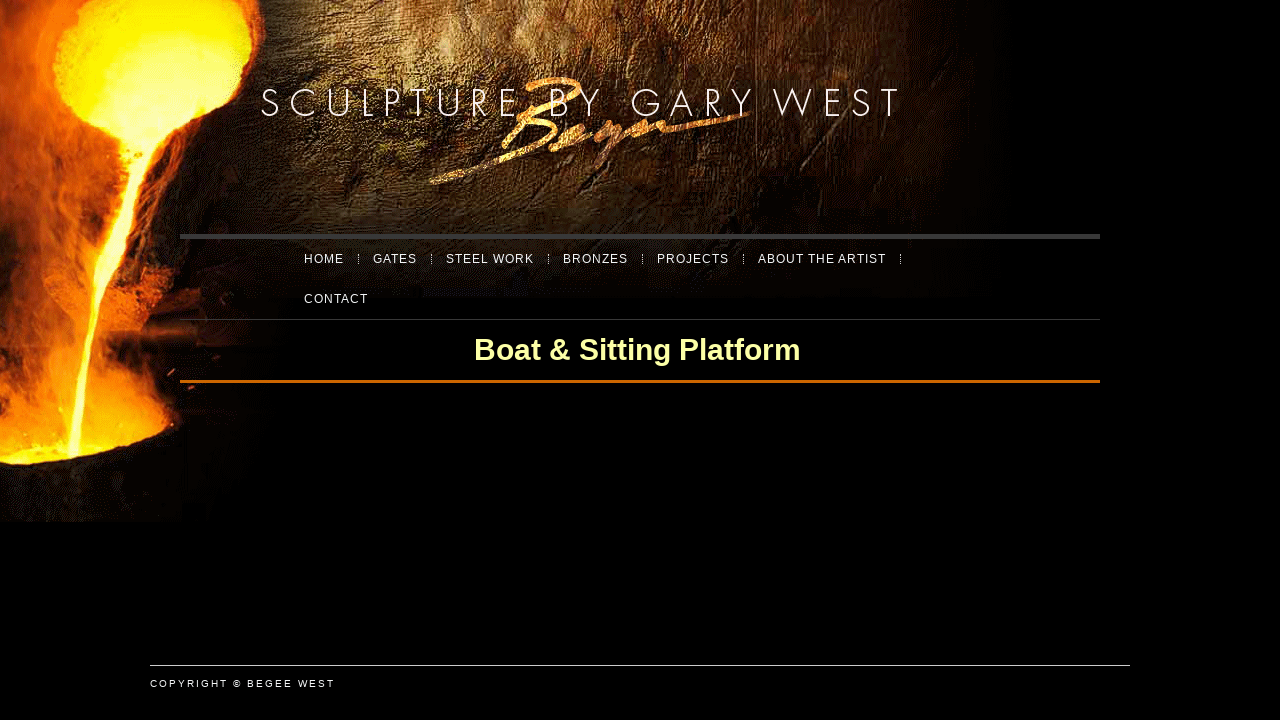

--- FILE ---
content_type: text/html; charset=UTF-8
request_url: https://begeeart.com/portfolio/boat-sitting-platform/
body_size: 7126
content:
<!DOCTYPE html>
<html lang="en-US">
<head>
<meta http-equiv="Content-Type" content="text/html; charset=UTF-8" />

<title>
Boat &#038; Sitting Platform  |  Begee West Art</title>

	<!-- facebook meta tag for image -->
    <meta property="og:image" content="http://begeeart.com/wp-content/uploads/2013/05/1368166897tn.jpg"/>
    <!-- Google+ meta tag for image -->
    <meta itemprop="image" content="http://begeeart.com/wp-content/uploads/2013/05/1368166897tn.jpg">


<!-- Description meta-->
<meta name="description" content="" />
<!-- Mobile Devices Viewport Resset-->
<meta name="viewport" content="width=device-width, initial-scale=1.0, maximum-scale=1">
<meta name="apple-mobile-web-app-capable" content="yes">
<!-- <meta name="viewport" content="initial-scale=1.0, user-scalable=1" /> -->





<link rel="alternate" type="application/rss+xml" title="Begee West Art RSS" href="https://begeeart.com/feed/" />
<link rel="pingback" href="https://begeeart.com/xmlrpc.php" />
<link rel="shortcut icon" type="image/x-icon" href="" />

<meta name='robots' content='max-image-preview:large' />
	<style>img:is([sizes="auto" i], [sizes^="auto," i]) { contain-intrinsic-size: 3000px 1500px }</style>
	<link rel='dns-prefetch' href='//fonts.googleapis.com' />
<link rel="alternate" type="application/rss+xml" title="Begee West Art &raquo; Feed" href="https://begeeart.com/feed/" />
<link rel="alternate" type="application/rss+xml" title="Begee West Art &raquo; Comments Feed" href="https://begeeart.com/comments/feed/" />
<script type="text/javascript">
/* <![CDATA[ */
window._wpemojiSettings = {"baseUrl":"https:\/\/s.w.org\/images\/core\/emoji\/16.0.1\/72x72\/","ext":".png","svgUrl":"https:\/\/s.w.org\/images\/core\/emoji\/16.0.1\/svg\/","svgExt":".svg","source":{"concatemoji":"https:\/\/begeeart.com\/wp-includes\/js\/wp-emoji-release.min.js?ver=6.8.3"}};
/*! This file is auto-generated */
!function(s,n){var o,i,e;function c(e){try{var t={supportTests:e,timestamp:(new Date).valueOf()};sessionStorage.setItem(o,JSON.stringify(t))}catch(e){}}function p(e,t,n){e.clearRect(0,0,e.canvas.width,e.canvas.height),e.fillText(t,0,0);var t=new Uint32Array(e.getImageData(0,0,e.canvas.width,e.canvas.height).data),a=(e.clearRect(0,0,e.canvas.width,e.canvas.height),e.fillText(n,0,0),new Uint32Array(e.getImageData(0,0,e.canvas.width,e.canvas.height).data));return t.every(function(e,t){return e===a[t]})}function u(e,t){e.clearRect(0,0,e.canvas.width,e.canvas.height),e.fillText(t,0,0);for(var n=e.getImageData(16,16,1,1),a=0;a<n.data.length;a++)if(0!==n.data[a])return!1;return!0}function f(e,t,n,a){switch(t){case"flag":return n(e,"\ud83c\udff3\ufe0f\u200d\u26a7\ufe0f","\ud83c\udff3\ufe0f\u200b\u26a7\ufe0f")?!1:!n(e,"\ud83c\udde8\ud83c\uddf6","\ud83c\udde8\u200b\ud83c\uddf6")&&!n(e,"\ud83c\udff4\udb40\udc67\udb40\udc62\udb40\udc65\udb40\udc6e\udb40\udc67\udb40\udc7f","\ud83c\udff4\u200b\udb40\udc67\u200b\udb40\udc62\u200b\udb40\udc65\u200b\udb40\udc6e\u200b\udb40\udc67\u200b\udb40\udc7f");case"emoji":return!a(e,"\ud83e\udedf")}return!1}function g(e,t,n,a){var r="undefined"!=typeof WorkerGlobalScope&&self instanceof WorkerGlobalScope?new OffscreenCanvas(300,150):s.createElement("canvas"),o=r.getContext("2d",{willReadFrequently:!0}),i=(o.textBaseline="top",o.font="600 32px Arial",{});return e.forEach(function(e){i[e]=t(o,e,n,a)}),i}function t(e){var t=s.createElement("script");t.src=e,t.defer=!0,s.head.appendChild(t)}"undefined"!=typeof Promise&&(o="wpEmojiSettingsSupports",i=["flag","emoji"],n.supports={everything:!0,everythingExceptFlag:!0},e=new Promise(function(e){s.addEventListener("DOMContentLoaded",e,{once:!0})}),new Promise(function(t){var n=function(){try{var e=JSON.parse(sessionStorage.getItem(o));if("object"==typeof e&&"number"==typeof e.timestamp&&(new Date).valueOf()<e.timestamp+604800&&"object"==typeof e.supportTests)return e.supportTests}catch(e){}return null}();if(!n){if("undefined"!=typeof Worker&&"undefined"!=typeof OffscreenCanvas&&"undefined"!=typeof URL&&URL.createObjectURL&&"undefined"!=typeof Blob)try{var e="postMessage("+g.toString()+"("+[JSON.stringify(i),f.toString(),p.toString(),u.toString()].join(",")+"));",a=new Blob([e],{type:"text/javascript"}),r=new Worker(URL.createObjectURL(a),{name:"wpTestEmojiSupports"});return void(r.onmessage=function(e){c(n=e.data),r.terminate(),t(n)})}catch(e){}c(n=g(i,f,p,u))}t(n)}).then(function(e){for(var t in e)n.supports[t]=e[t],n.supports.everything=n.supports.everything&&n.supports[t],"flag"!==t&&(n.supports.everythingExceptFlag=n.supports.everythingExceptFlag&&n.supports[t]);n.supports.everythingExceptFlag=n.supports.everythingExceptFlag&&!n.supports.flag,n.DOMReady=!1,n.readyCallback=function(){n.DOMReady=!0}}).then(function(){return e}).then(function(){var e;n.supports.everything||(n.readyCallback(),(e=n.source||{}).concatemoji?t(e.concatemoji):e.wpemoji&&e.twemoji&&(t(e.twemoji),t(e.wpemoji)))}))}((window,document),window._wpemojiSettings);
/* ]]> */
</script>
<style id='wp-emoji-styles-inline-css' type='text/css'>

	img.wp-smiley, img.emoji {
		display: inline !important;
		border: none !important;
		box-shadow: none !important;
		height: 1em !important;
		width: 1em !important;
		margin: 0 0.07em !important;
		vertical-align: -0.1em !important;
		background: none !important;
		padding: 0 !important;
	}
</style>
<link rel='stylesheet' id='wp-block-library-css' href='https://begeeart.com/wp-includes/css/dist/block-library/style.min.css?ver=6.8.3' type='text/css' media='all' />
<style id='classic-theme-styles-inline-css' type='text/css'>
/*! This file is auto-generated */
.wp-block-button__link{color:#fff;background-color:#32373c;border-radius:9999px;box-shadow:none;text-decoration:none;padding:calc(.667em + 2px) calc(1.333em + 2px);font-size:1.125em}.wp-block-file__button{background:#32373c;color:#fff;text-decoration:none}
</style>
<style id='global-styles-inline-css' type='text/css'>
:root{--wp--preset--aspect-ratio--square: 1;--wp--preset--aspect-ratio--4-3: 4/3;--wp--preset--aspect-ratio--3-4: 3/4;--wp--preset--aspect-ratio--3-2: 3/2;--wp--preset--aspect-ratio--2-3: 2/3;--wp--preset--aspect-ratio--16-9: 16/9;--wp--preset--aspect-ratio--9-16: 9/16;--wp--preset--color--black: #000000;--wp--preset--color--cyan-bluish-gray: #abb8c3;--wp--preset--color--white: #ffffff;--wp--preset--color--pale-pink: #f78da7;--wp--preset--color--vivid-red: #cf2e2e;--wp--preset--color--luminous-vivid-orange: #ff6900;--wp--preset--color--luminous-vivid-amber: #fcb900;--wp--preset--color--light-green-cyan: #7bdcb5;--wp--preset--color--vivid-green-cyan: #00d084;--wp--preset--color--pale-cyan-blue: #8ed1fc;--wp--preset--color--vivid-cyan-blue: #0693e3;--wp--preset--color--vivid-purple: #9b51e0;--wp--preset--gradient--vivid-cyan-blue-to-vivid-purple: linear-gradient(135deg,rgba(6,147,227,1) 0%,rgb(155,81,224) 100%);--wp--preset--gradient--light-green-cyan-to-vivid-green-cyan: linear-gradient(135deg,rgb(122,220,180) 0%,rgb(0,208,130) 100%);--wp--preset--gradient--luminous-vivid-amber-to-luminous-vivid-orange: linear-gradient(135deg,rgba(252,185,0,1) 0%,rgba(255,105,0,1) 100%);--wp--preset--gradient--luminous-vivid-orange-to-vivid-red: linear-gradient(135deg,rgba(255,105,0,1) 0%,rgb(207,46,46) 100%);--wp--preset--gradient--very-light-gray-to-cyan-bluish-gray: linear-gradient(135deg,rgb(238,238,238) 0%,rgb(169,184,195) 100%);--wp--preset--gradient--cool-to-warm-spectrum: linear-gradient(135deg,rgb(74,234,220) 0%,rgb(151,120,209) 20%,rgb(207,42,186) 40%,rgb(238,44,130) 60%,rgb(251,105,98) 80%,rgb(254,248,76) 100%);--wp--preset--gradient--blush-light-purple: linear-gradient(135deg,rgb(255,206,236) 0%,rgb(152,150,240) 100%);--wp--preset--gradient--blush-bordeaux: linear-gradient(135deg,rgb(254,205,165) 0%,rgb(254,45,45) 50%,rgb(107,0,62) 100%);--wp--preset--gradient--luminous-dusk: linear-gradient(135deg,rgb(255,203,112) 0%,rgb(199,81,192) 50%,rgb(65,88,208) 100%);--wp--preset--gradient--pale-ocean: linear-gradient(135deg,rgb(255,245,203) 0%,rgb(182,227,212) 50%,rgb(51,167,181) 100%);--wp--preset--gradient--electric-grass: linear-gradient(135deg,rgb(202,248,128) 0%,rgb(113,206,126) 100%);--wp--preset--gradient--midnight: linear-gradient(135deg,rgb(2,3,129) 0%,rgb(40,116,252) 100%);--wp--preset--font-size--small: 13px;--wp--preset--font-size--medium: 20px;--wp--preset--font-size--large: 36px;--wp--preset--font-size--x-large: 42px;--wp--preset--spacing--20: 0.44rem;--wp--preset--spacing--30: 0.67rem;--wp--preset--spacing--40: 1rem;--wp--preset--spacing--50: 1.5rem;--wp--preset--spacing--60: 2.25rem;--wp--preset--spacing--70: 3.38rem;--wp--preset--spacing--80: 5.06rem;--wp--preset--shadow--natural: 6px 6px 9px rgba(0, 0, 0, 0.2);--wp--preset--shadow--deep: 12px 12px 50px rgba(0, 0, 0, 0.4);--wp--preset--shadow--sharp: 6px 6px 0px rgba(0, 0, 0, 0.2);--wp--preset--shadow--outlined: 6px 6px 0px -3px rgba(255, 255, 255, 1), 6px 6px rgba(0, 0, 0, 1);--wp--preset--shadow--crisp: 6px 6px 0px rgba(0, 0, 0, 1);}:where(.is-layout-flex){gap: 0.5em;}:where(.is-layout-grid){gap: 0.5em;}body .is-layout-flex{display: flex;}.is-layout-flex{flex-wrap: wrap;align-items: center;}.is-layout-flex > :is(*, div){margin: 0;}body .is-layout-grid{display: grid;}.is-layout-grid > :is(*, div){margin: 0;}:where(.wp-block-columns.is-layout-flex){gap: 2em;}:where(.wp-block-columns.is-layout-grid){gap: 2em;}:where(.wp-block-post-template.is-layout-flex){gap: 1.25em;}:where(.wp-block-post-template.is-layout-grid){gap: 1.25em;}.has-black-color{color: var(--wp--preset--color--black) !important;}.has-cyan-bluish-gray-color{color: var(--wp--preset--color--cyan-bluish-gray) !important;}.has-white-color{color: var(--wp--preset--color--white) !important;}.has-pale-pink-color{color: var(--wp--preset--color--pale-pink) !important;}.has-vivid-red-color{color: var(--wp--preset--color--vivid-red) !important;}.has-luminous-vivid-orange-color{color: var(--wp--preset--color--luminous-vivid-orange) !important;}.has-luminous-vivid-amber-color{color: var(--wp--preset--color--luminous-vivid-amber) !important;}.has-light-green-cyan-color{color: var(--wp--preset--color--light-green-cyan) !important;}.has-vivid-green-cyan-color{color: var(--wp--preset--color--vivid-green-cyan) !important;}.has-pale-cyan-blue-color{color: var(--wp--preset--color--pale-cyan-blue) !important;}.has-vivid-cyan-blue-color{color: var(--wp--preset--color--vivid-cyan-blue) !important;}.has-vivid-purple-color{color: var(--wp--preset--color--vivid-purple) !important;}.has-black-background-color{background-color: var(--wp--preset--color--black) !important;}.has-cyan-bluish-gray-background-color{background-color: var(--wp--preset--color--cyan-bluish-gray) !important;}.has-white-background-color{background-color: var(--wp--preset--color--white) !important;}.has-pale-pink-background-color{background-color: var(--wp--preset--color--pale-pink) !important;}.has-vivid-red-background-color{background-color: var(--wp--preset--color--vivid-red) !important;}.has-luminous-vivid-orange-background-color{background-color: var(--wp--preset--color--luminous-vivid-orange) !important;}.has-luminous-vivid-amber-background-color{background-color: var(--wp--preset--color--luminous-vivid-amber) !important;}.has-light-green-cyan-background-color{background-color: var(--wp--preset--color--light-green-cyan) !important;}.has-vivid-green-cyan-background-color{background-color: var(--wp--preset--color--vivid-green-cyan) !important;}.has-pale-cyan-blue-background-color{background-color: var(--wp--preset--color--pale-cyan-blue) !important;}.has-vivid-cyan-blue-background-color{background-color: var(--wp--preset--color--vivid-cyan-blue) !important;}.has-vivid-purple-background-color{background-color: var(--wp--preset--color--vivid-purple) !important;}.has-black-border-color{border-color: var(--wp--preset--color--black) !important;}.has-cyan-bluish-gray-border-color{border-color: var(--wp--preset--color--cyan-bluish-gray) !important;}.has-white-border-color{border-color: var(--wp--preset--color--white) !important;}.has-pale-pink-border-color{border-color: var(--wp--preset--color--pale-pink) !important;}.has-vivid-red-border-color{border-color: var(--wp--preset--color--vivid-red) !important;}.has-luminous-vivid-orange-border-color{border-color: var(--wp--preset--color--luminous-vivid-orange) !important;}.has-luminous-vivid-amber-border-color{border-color: var(--wp--preset--color--luminous-vivid-amber) !important;}.has-light-green-cyan-border-color{border-color: var(--wp--preset--color--light-green-cyan) !important;}.has-vivid-green-cyan-border-color{border-color: var(--wp--preset--color--vivid-green-cyan) !important;}.has-pale-cyan-blue-border-color{border-color: var(--wp--preset--color--pale-cyan-blue) !important;}.has-vivid-cyan-blue-border-color{border-color: var(--wp--preset--color--vivid-cyan-blue) !important;}.has-vivid-purple-border-color{border-color: var(--wp--preset--color--vivid-purple) !important;}.has-vivid-cyan-blue-to-vivid-purple-gradient-background{background: var(--wp--preset--gradient--vivid-cyan-blue-to-vivid-purple) !important;}.has-light-green-cyan-to-vivid-green-cyan-gradient-background{background: var(--wp--preset--gradient--light-green-cyan-to-vivid-green-cyan) !important;}.has-luminous-vivid-amber-to-luminous-vivid-orange-gradient-background{background: var(--wp--preset--gradient--luminous-vivid-amber-to-luminous-vivid-orange) !important;}.has-luminous-vivid-orange-to-vivid-red-gradient-background{background: var(--wp--preset--gradient--luminous-vivid-orange-to-vivid-red) !important;}.has-very-light-gray-to-cyan-bluish-gray-gradient-background{background: var(--wp--preset--gradient--very-light-gray-to-cyan-bluish-gray) !important;}.has-cool-to-warm-spectrum-gradient-background{background: var(--wp--preset--gradient--cool-to-warm-spectrum) !important;}.has-blush-light-purple-gradient-background{background: var(--wp--preset--gradient--blush-light-purple) !important;}.has-blush-bordeaux-gradient-background{background: var(--wp--preset--gradient--blush-bordeaux) !important;}.has-luminous-dusk-gradient-background{background: var(--wp--preset--gradient--luminous-dusk) !important;}.has-pale-ocean-gradient-background{background: var(--wp--preset--gradient--pale-ocean) !important;}.has-electric-grass-gradient-background{background: var(--wp--preset--gradient--electric-grass) !important;}.has-midnight-gradient-background{background: var(--wp--preset--gradient--midnight) !important;}.has-small-font-size{font-size: var(--wp--preset--font-size--small) !important;}.has-medium-font-size{font-size: var(--wp--preset--font-size--medium) !important;}.has-large-font-size{font-size: var(--wp--preset--font-size--large) !important;}.has-x-large-font-size{font-size: var(--wp--preset--font-size--x-large) !important;}
:where(.wp-block-post-template.is-layout-flex){gap: 1.25em;}:where(.wp-block-post-template.is-layout-grid){gap: 1.25em;}
:where(.wp-block-columns.is-layout-flex){gap: 2em;}:where(.wp-block-columns.is-layout-grid){gap: 2em;}
:root :where(.wp-block-pullquote){font-size: 1.5em;line-height: 1.6;}
</style>
<link rel='stylesheet' id='pexeto-font-0-css' href='http://fonts.googleapis.com/css?family=Open+Sans%3A400%2C700&#038;ver=6.8.3' type='text/css' media='all' />
<link rel='stylesheet' id='pexeto-pretty-photo-css' href='https://begeeart.com/wp-content/themes/evermore/css/prettyPhoto.css?ver=1.1.0' type='text/css' media='all' />
<link rel='stylesheet' id='pexeto-stylesheet-css' href='https://begeeart.com/wp-content/themes/evermore-child/style.css?ver=1.1.0' type='text/css' media='all' />
<!--[if lte IE 8]>
<link rel='stylesheet' id='pexeto-ie8-css' href='https://begeeart.com/wp-content/themes/evermore/css/style_ie8.css?ver=1.1.0' type='text/css' media='all' />
<![endif]-->
<script type="text/javascript" src="https://begeeart.com/wp-includes/js/jquery/jquery.min.js?ver=3.7.1" id="jquery-core-js"></script>
<script type="text/javascript" src="https://begeeart.com/wp-includes/js/jquery/jquery-migrate.min.js?ver=3.4.1" id="jquery-migrate-js"></script>
<script type="text/javascript" src="https://begeeart.com/wp-content/themes/evermore/js/main.js?ver=1.1.0" id="pexeto-main-js"></script>
<script type="text/javascript" src="https://begeeart.com/wp-content/themes/evermore/js/portfolio-gallery.js?ver=1.1.0" id="pexeto-portfolio-gallery-js"></script>
<link rel="https://api.w.org/" href="https://begeeart.com/wp-json/" /><link rel="EditURI" type="application/rsd+xml" title="RSD" href="https://begeeart.com/xmlrpc.php?rsd" />
<meta name="generator" content="WordPress 6.8.3" />
<link rel="canonical" href="https://begeeart.com/portfolio/boat-sitting-platform/" />
<link rel='shortlink' href='https://begeeart.com/?p=278' />
<link rel="alternate" title="oEmbed (JSON)" type="application/json+oembed" href="https://begeeart.com/wp-json/oembed/1.0/embed?url=https%3A%2F%2Fbegeeart.com%2Fportfolio%2Fboat-sitting-platform%2F" />
<link rel="alternate" title="oEmbed (XML)" type="text/xml+oembed" href="https://begeeart.com/wp-json/oembed/1.0/embed?url=https%3A%2F%2Fbegeeart.com%2Fportfolio%2Fboat-sitting-platform%2F&#038;format=xml" />
<!-- CUSTOM THEME STYLES -->
<style type="text/css">
body{background-image:url(https://begeeart.com/wp-content/uploads/2013/04/bkg-page.jpg);}body {background-color:#000000;}#logo-container a{background:url('https://begeeart.com/wp-content/uploads/2013/04/logo-trans.png') no-repeat;}#logo-container, #logo-container a{width:707px; }#logo-container, #logo-container a{height:148px;}#logo-container a{background-size:707px; 148px;}.button, .item-num, #submit, input[type=submit], input[type="button"],
		td#today, button, table#wp-calendar td:hover, table#wp-calendar td#today, 
		table#wp-calendar td:hover a, table#wp-calendar td#today a
		{background-color:#fcffa6;}.pg-cat-filter a.current, .lp-post-info a, .footer-cta-first h5,
		.pg-cat-filter a.current, .pg-pagination a.current, .cs-title, a:hover,
		.services-title-box h1, .read-more, .post-info a, .tabs .current a,
		.post-info, .pg-categories {color:#fcffa6;}#menu ul .current-menu-item, #menu li:hover, #menu .current-menu-parent, 
		#menu .current-menu-ancestor, .pc-item:hover .pg-info
		{border-color:#fcffa6;}body, #content-container .wp-pagenavi a, #content-container .wp-pagenavi span.pages, 
		#content-container .wp-pagenavi span.current, #content-container .wp-pagenavi span.extend,
		input[type="text"], input[type="password"], textarea, input[type="search"],
		#menu ul li a, .services-title-box, .services-box h3, .services-box, .no-caps,
		.small-title span, .pg-cat-filter a, .pg-item h2, .pg-pagination a, .ps-navigation a,
		.comment-date, .lp-title a, .qg-title, .archive-page a
		{color:#f2f4f5;}a,.post-info, .post-info a, #main-container .sidebar-box ul li a
		{color:#fcffa6;}h1,h2,h3,h4,h5,h6,h1.page-heading,.sidebar-box h4,.post h1, 
		h2.post-title a, .content-box h2, #portfolio-categories ul li, h1 a, h2 a, 
		h3 a, h4 a, h5 a, h6 a, .services-box h4, #intro h1, #page-title h1, 
		.item-desc h4 a, .item-desc h4, .sidebar-post-wrapper h6 a, table th, 
		.post-title, .archive-page h2,
		.tabs a, .post-title a:hover{color:#fcffa6;}#footer,#footer ul li a,#footer ul li a:hover,#footer h4, .footer-cta-disc,
		.copyrights{color:#f2f4f5;}#footer a
		{color:#fcffa6;}#footer .button{color:#fff;}body{font-size:16px;}body{
	background-image: url(https://begeeart.com/wp-content/uploads/2013/04/bkg-page2.gif);
	background-repeat: no-repeat;
}
.page-wrapper {
    background-color: transparent;
    box-shadow: 0 0 0px rgba(0, 0, 0, 0);
}
.page-heading {
	color: #FFFF00;
	font-size: 20px;
	font-weight: bold;
	border-bottom-width: 3px;
	border-bottom-style: solid;
	border-bottom-color: #CC6600;
}

p {
    margin: 15px 0;
    padding: 0;
}
.img-frame {
	background-color: #333333;
	border: 1px solid rgba(0, 0, 0, 0.2);
	padding: 6px;
}
#content-container {
	max-width: 100%;
	min-height: 250px;
	padding-top: 0px;
	padding-right: 3.06%;
	padding-bottom: 30px;
	padding-left: 3.06%;
}
#navigation-container {
	margin-top: 0;
	width: 100%;
	border-bottom-width: 1px;
	border-bottom-style: solid;
	border-bottom-color: #666666;
}
.clear {
	clear: both;
}
.small-title {
    border-bottom: 1px solid #666666;
    border-top: 3px solid #383838;
    font-size: 20px;
    font-weight: bold;
    margin: 15px 0;
    min-height: 25px;
    padding: 7px 0 7px 2px;
}
.qg-title {
    border-top: 4px solid #383838;
    display: block;
    font-size: 11px;
    color: #000000;
    font-weight: bold;
    padding: 9px;
    text-align: center;
    text-transform: uppercase;
}
.pg-cat-filter {
    background-color: transparent;
    border-bottom: 2px solid #F0F0F0;
    border-radius: 2px 2px 2px 2px;
    margin-bottom: 20px;
    padding-left: 7px;
}
.icon-circle {
    background: none repeat scroll 0 0 #000000;
    border-radius: 30px 30px 30px 30px;
    bottom: 15px;
    box-shadow: 0 1px 2px rgba(0, 0, 0, 0.1);
    height: 20px;
    opacity: 0.7;
    padding: 4px;
    position: absolute;
    right: 14px;
    width: 20px;
}
.quick-gallery {
  display: none;
}
div.ps-content h2 {
    border-bottom: 3px solid #CC6600;
    color: #FCFFA6;
    font-size: 30px !important;
    font-weight: bold;
    text-align: center !important;
}
#full-width h1.page-heading {
    border-bottom: 3px solid #CC6600;
    color: #FCFFA6;
    font-size: 30px !important;
    font-weight: bold;
    text-align: center !important;
}
#menu ul ul {
    width: 300px;
}
#menu ul ul ul {
    left: 200px;
}
#menu ul ul li a {
    letter-spacing: 1px;
    font-size: 14px !important;
}
.wp-caption-text {
    color: #555555;
}
</style><style type="text/css">.recentcomments a{display:inline !important;padding:0 !important;margin:0 !important;}</style></head>
<body class="wp-singular portfolio-template-default single single-portfolio postid-278 wp-theme-evermore wp-child-theme-evermore-child">
<div id="main-container">
	<div  class="page-wrapper" >
		<!--HEADER -->
		<div id="header">
			<div id="logo-container"><a href="https://begeeart.com"></a></div>	
				
	        <div class="mobile-nav">
				<span class="mob-nav-btn">Menu</span>
			</div>
			<div class="clear"></div>
			<div class="header-separator"></div>
	 		<div id="navigation-container">
				<div id="menu-container">
		        	<div id="menu">
					<div class="menu-main-container"><ul id="menu-main" class="menu"><li id="menu-item-324" class="menu-item menu-item-type-custom menu-item-object-custom menu-item-324"><a href="http://begeeart.com/index.php">Home</a></li>
<li id="menu-item-930" class="menu-item menu-item-type-post_type menu-item-object-page menu-item-930"><a href="https://begeeart.com/gates/">Gates</a></li>
<li id="menu-item-928" class="menu-item menu-item-type-post_type menu-item-object-page menu-item-928"><a href="https://begeeart.com/steel-work/">Steel Work</a></li>
<li id="menu-item-929" class="menu-item menu-item-type-post_type menu-item-object-page menu-item-929"><a href="https://begeeart.com/bronzes/">Bronzes</a></li>
<li id="menu-item-418" class="menu-item menu-item-type-custom menu-item-object-custom menu-item-has-children menu-item-418"><a href="#">Projects</a>
<ul class="sub-menu">
	<li id="menu-item-451" class="menu-item menu-item-type-custom menu-item-object-custom menu-item-has-children menu-item-451"><a href="#">Michelangelo’s Pieta</a>
	<ul class="sub-menu">
		<li id="menu-item-494" class="menu-item menu-item-type-custom menu-item-object-custom menu-item-494"><a href="http://begeeart.com/portfolio/casting-the-bronze/">Casting the Bronze</a></li>
		<li id="menu-item-544" class="menu-item menu-item-type-custom menu-item-object-custom menu-item-544"><a href="http://begeeart.com/finished-bronze-pieta/">Finished Bronze Pieta</a></li>
		<li id="menu-item-450" class="menu-item menu-item-type-post_type menu-item-object-page menu-item-450"><a href="https://begeeart.com/the-marinelli-foundry-of-florence/">The Marinelli Foundry of Florence</a></li>
	</ul>
</li>
	<li id="menu-item-461" class="menu-item menu-item-type-custom menu-item-object-custom menu-item-461"><a href="http://begeeart.com/portfolio/bigham-knoll-bell-tower/">Bigham Knoll Bell Tower</a></li>
</ul>
</li>
<li id="menu-item-111" class="menu-item menu-item-type-post_type menu-item-object-page menu-item-111"><a href="https://begeeart.com/about-the-artist/">About the Artist</a></li>
<li id="menu-item-79" class="menu-item menu-item-type-post_type menu-item-object-page menu-item-79"><a href="https://begeeart.com/contact/">Contact</a></li>
</ul></div>					</div>
		        </div> 
	  	 	</div> 
	 
		    <div class="clear"></div>       
		    <div id="navigation-line"></div>
		</div> <!-- end #header -->


<div id="content-container" class="layout-full">
<div id="full-width">
	<h1 class="page-heading">
		Boat &#038; Sitting Platform	</h1>
<a href="http://begeeart.com/boat-sitting-platform/"></a>			</div> <!-- end main content holder (#content/#full-width) -->
<div class="clear"></div>
</div> <!-- end #content-container -->
</div>
<div id="footer" class="center">
		<div id="footer-cta">
		<div class="footer-cta-first"><h5></h5></div>
		<div class="footer-cta-disc"><p></p></div>
				<div class="clear"></div>
	</div>
		<div class="cols-wrapper footer-widgets cols-3">
	<div class="col"></div><div class="col"></div><div class="col nomargin"></div>	</div>
	<div class="footer-bottom">
<span class="copyrights">Copyright &copy; Begee West</span>
<div class="footer-nav">
</div>


</div>
</div> <!-- end #footer-->
</div> <!-- end #main-container -->


<!-- FOOTER ENDS -->

<script type="speculationrules">
{"prefetch":[{"source":"document","where":{"and":[{"href_matches":"\/*"},{"not":{"href_matches":["\/wp-*.php","\/wp-admin\/*","\/wp-content\/uploads\/*","\/wp-content\/*","\/wp-content\/plugins\/*","\/wp-content\/themes\/evermore-child\/*","\/wp-content\/themes\/evermore\/*","\/*\\?(.+)"]}},{"not":{"selector_matches":"a[rel~=\"nofollow\"]"}},{"not":{"selector_matches":".no-prefetch, .no-prefetch a"}}]},"eagerness":"conservative"}]}
</script>
<script type="text/javascript" src="https://begeeart.com/wp-includes/js/comment-reply.min.js?ver=6.8.3" id="comment-reply-js" async="async" data-wp-strategy="async"></script>
<script type="text/javascript">PEXETO.ajaxurl="https://begeeart.com/wp-admin/admin-ajax.php";PEXETO.lightboxOptions = {"theme":"dark_rounded","animation_speed":"normal","overlay_gallery":true,"allow_resize":true};PEXETO.disableRightClick=false;PEXETO.rightClickMessage="";jQuery(document).ready(function($){
					PEXETO.init.initSite();$(".pexeto-contact-form").each(function(){
			$(this).pexetoContactForm({"wrongCaptchaText":"The text you have entered did not match the text on the image. \t\tPlease try again.","failText":"An error occurred. Message not sent.","validationErrorText":"Please fill in all the fields correctly.","messageSentText":"Message sent"});
		});});</script></body>
</html>


--- FILE ---
content_type: text/css
request_url: https://begeeart.com/wp-content/themes/evermore-child/style.css?ver=1.1.0
body_size: 14327
content:
/*
Theme Name: Evermore Child
Theme URI: http://pexetothemes.com
Author: Pexeto
Author URI: http://pexetothemes.com/
Description: Premium Responsive Wordpress Theme by Pexeto.
Version: 1.1.0
Template: evermore
License: GNU General Public License v2 or later
License URI: http://www.gnu.org/licenses/gpl-2.0.html
Tags:light, white, one-column, two-columns, right-sidebar, flexible-width, custom-background, custom-header, custom-menu, editor-style, featured-images, flexible-header, full-width-template, microformats, post-formats, rtl-language-support, sticky-post, theme-options, translation-ready
*/
/*-----------------------------------------------------------------------------------
1.CSS Reset
2.Basic Typography

3.Basic Document Structure and Styling
  3.1.Tables, Forms / Inputs and Text Area
  3.2.Content Elements
  3.3.Navigation Menu
  3.4.Basic Structure And Containers (Containers, Sidebars, Footer etc.)
  3.5.WordPress Default Elements 
  3.6.Comments 

4.Theme Colors & Stylings
  4.1.Navigation
  4.2.Sidebars
  4.3.Footer
  4.5.Blog 
  4.6.Services Boxes
  4.7.Sliders (Content Slider, Thumbnails Slider, Nivo Slider)
  4.8.Quick Gallery

5.Widgets and Page Templates
6.Others
7.Responsive And Media Queries
8.Updates
-----------------------------------------------------------------------------------*/
/* ###################  LESS ###################### */
/* ------------------------------- 1. CSS Reset ------------------------------- */
html,
body,
div,
span,
applet,
object,
iframe,
h1,
h2,
h3,
h4,
h5,
h6,
p,
blockquote,
pre,
a,
abbr,
acronym,
address,
big,
cite,
code,
del,
dfn,
em,
img,
ins,
kbd,
q,
s,
samp,
small,
strike,
strong,
sub,
sup,
tt,
var,
b,
u,
i,
center,
dl,
dt,
dd,
ol,
ul,
li,
fieldset,
form,
label,
legend,
table,
caption,
tbody,
tfoot,
thead,
tr,
th,
td,
article,
aside,
canvas,
details,
embed,
figure,
figcaption,
footer,
header,
hgroup,
menu,
nav,
output,
ruby,
section,
summary,
time,
mark,
audio,
video {
  margin: 0;
  padding: 0;
  border: 0;
  font-size: 100%;
  vertical-align: baseline;
}
ol,
ul {
  list-style: none;
}
table {
  border-collapse: collapse;
  border-spacing: 0;
}
caption,
th,
td {
  font-weight: normal;
  text-align: left;
}
h1,
h2,
h3,
h4,
h5,
h6 {
  clear: both;
}
html {
  overflow-y: scroll;
  font-size: 100%;
  -webkit-text-size-adjust: 100%;
  -ms-text-size-adjust: 100%;
}
body {
  line-height: 1;
}
a:focus {
  outline: thin dotted;
}
article,
aside,
details,
figcaption,
figure,
footer,
header,
hgroup,
nav,
section {
  display: block;
}
audio,
canvas,
video {
  display: inline-block;
}
audio:not([controls]) {
  display: none;
}
del {
  color: #333;
}
ins {
  background: #fff9c0;
  text-decoration: none;
}
hr {
  background-color: #cccccc;
  border: 0;
  height: 1px;
  margin: 24px;
  margin-bottom: 1.714285714rem;
}
sub,
sup {
  font-size: 75%;
  line-height: 0;
  position: relative;
  vertical-align: baseline;
}
sup {
  top: -0.5em;
}
sub {
  bottom: -0.25em;
}
img {
  border: 0;
  -ms-interpolation-mode: bicubic;
}
blockquote,
q {
  quotes: none;
}
blockquote:before,
blockquote:after,
q:before,
q:after {
  content: '';
  content: none;
}
/* ---------- END CSS Reset ---------- */
/*------------------------------- 2. Basic Typography ------------------------------- */
body {
  color: #4a4e51;
  font-size: 13px;
  font-family: 'Open Sans', Helvetica, Arial, sans-serif;
  line-height: 1.6;
}
img {
  vertical-align: bottom;
  max-width: 100%;
  height: auto;
}
a {
  color: #383838;
  text-decoration: none;
}
a:focus {
  outline: none;
  outline-color: transparent;
  outline-style: none;
  outline-width: 0;
}
a:hover {
  color: #87bf47;
}
hr {
  background-color: #cccccc;
  border: 0;
  height: 1px;
  margin: 5px 0;
}
h1,
h2,
h3,
h4,
h5,
h6 {
  color: #444444;
  line-height: 1.6;
  padding: 10px 0;
  font-weight: 100;
  font-family: Helvetica, Arial, sans-serif;
}
h1 {
  font-size: 30px;
}
h2 {
  font-size: 25px;
}
h3 {
  font-size: 22px;
}
h4 {
  font-size: 19px;
}
h5 {
  font-size: 17px;
}
h6 {
  font-size: 15px;
}
p {
  margin: 5px 0;
  padding: 0;
}
ol {
  margin-left: 20px;
  list-style-type: decimal;
}
ul {
  margin-left: 20px;
}
small {
  font-size: 85%;
}
strong {
  font-weight: bold;
}
em {
  font-style: italic;
}
cite {
  font-style: normal;
  font-size: 110%;
}
/* Blockquote */
blockquote {
  font: italic 120%/170% Georgia, "Times New Roman", Times, serif;
  padding: 0 0 0 15px;
  margin: 0 0 20px;
  border-left: 5px solid #eeeeee;
}
blockquote p {
  font-weight: 300;
}
blockquote small {
  font-family: 'Open Sans', Helvetica, Arial, sans-serif;
  font-style: normal;
  font-size: 12px;
  display: block;
  line-height: 1.8em;
}
blockquote small:before {
  content: '\2014 \00A0';
}
blockquote cite {
  font-weight: bold;
}
/* ------------------------------- END Basic Typography ------------------------------- */
/* ------------------------------- 3. Basic Document Structure and Stylings ------------------------------- */
/* ----------- 3.1 Tables, Forms / Inputs and Text Area --------------- */
input,
textarea,
select,
input[type=search],
button {
  font-size: 100%;
  max-width: 100%;
}
input[type=text],
input[type=password],
textarea,
input[type=search] {
  background: #fcfcfc;
  border: solid 1px #e4e4e2;
  padding: 8px;
  -webkit-border-radius: 2px;
  -moz-border-radius: 2px;
  border-radius: 2px;
  font-size: 12px;
}
textarea {
  line-height: 1.5em;
  padding: 3%;
  max-width: 92%;
}
/* --- form focus --- */
textarea:focus,
input[type=password]:focus,
input[type=text]:focus,
input[type=search]:focus {
  outline: none;
  background: #fff;
  -webkit-box-shadow: inset 1px 1px 5px rgba(0, 0, 0, 0.1);
  -moz-box-shadow: inset 1px 1px 5px rgba(0, 0, 0, 0.1);
  box-shadow: inset 1px 1px 5px rgba(0, 0, 0, 0.1);
}
/* ------ Tables -------- */
table {
  max-width: 100%;
  background-color: transparent;
  border-collapse: collapse;
  border-spacing: 0;
}
table th,
table td {
  border-bottom: 1px solid #dddddd;
  padding: 1em;
  vertical-align: top;
  text-align: left;
}
table thead {
  border-bottom: 2px solid #dddddd;
}
table th {
  font-weight: bold;
}
.table {
  width: 100%;
  margin-bottom: 20px;
}
.table th,
.table td {
  padding: 8px;
  line-height: 20px;
  text-align: left;
  vertical-align: top;
  border-top: 1px solid #dddddd;
}
.table-bordered {
  border: 1px solid #dddddd;
  border-collapse: separate;
  border-left: 0;
  -webkit-border-radius: 3px;
  -moz-border-radius: 3px;
  border-radius: 3px;
}
.table-bordered th,
.table-bordered td {
  border-left: 1px solid #dddddd;
}
/* -------------------- 3.2 Content Elements -------------------- */
/* Buttons */
button,
.button,
input[type="submit"],
input[type="button"] {
  display: inline-block;
  padding: 7px 15px 7px 15px;
  line-height: 20px;
  color: #ffffff;
  font-size: 13px;
  text-align: center;
  text-shadow: 0 1px 1px rgba(0, 0, 0, 0.2);
  vertical-align: middle;
  cursor: pointer;
  border: 1px solid transparent;
  background: #ffffff;
  background: -webkit-gradient(linear, left bottom, left top, color-stop(0, rgba(0, 0, 0, 0.1)), color-stop(1, rgba(0, 0, 0, 0)));
  background-image: -webkit-linear-gradient(top, rgba(0, 0, 0, 0), rgba(0, 0, 0, 0.1));
  background-image: -ms-linear-gradient(bottom, rgba(0, 0, 0, 0.1), rgba(0, 0, 0, 0));
  background-image: -moz-linear-gradient(center bottom, rgba(0, 0, 0, 0.1) 0%, rgba(0, 0, 0, 0) 100%);
  background-image: -o-linear-gradient(top, rgba(0, 0, 0, 0.1), rgba(0, 0, 0, 0));
  background-repeat: repeat-x;
  background-color: #639f5c;
  /* button color */

  -webkit-border-radius: 4px;
  -moz-border-radius: 4px;
  border-radius: 4px;
}
button:hover,
.button:hover {
  -moz-opacity: 0.9;
  -khtml-opacity: 0.9;
  -webkit-opacity: 0.9;
  -ms-filter: "progid:DXImageTransform.Microsoft.Alpha(Opacity=90)";
  filter: alpha(opacity=90);
  opacity: 0.9;
  color: #ffffff;
}
button:active,
.button:active {
  position: relative;
  bottom: -1px;
}
a.btn-alt {
  background-color: #383838;
}
input[type="submit"],
input[type="button"] {
  font-size: 11px;
  text-transform: none;
  line-height: 20px;
  margin-top: -1px;
  letter-spacing: 0;
  border-style: none;
}
/* Image Frame */
.img-frame {
  padding: 4px;
  background-color: #fff;
  border: 1px solid #cccccc;
  border: 1px solid rgba(0, 0, 0, 0.2);
  -webkit-box-shadow: 0 1px 3px rgba(0, 0, 0, 0.1);
  -moz-box-shadow: 0 1px 3px rgba(0, 0, 0, 0.1);
  box-shadow: 0 1px 3px rgba(0, 0, 0, 0.1);
}
/* ------ Info Boxes ------ */
.info-box,
.note-box,
.tip-box,
.error-box {
  padding: 10px;
  margin: 20px 0;
  -webkit-border-radius: 3px;
  -moz-border-radius: 3px;
  border-radius: 3px;
  background: #eee;
  color: #555;
  text-shadow: 1px 1px 0 rgba(255, 255, 255, 0.2);
}
.info-box .box-icon,
.note-box .box-icon,
.tip-box .box-icon,
.error-box .box-icon {
  display: inline-block;
  width: 16px;
  height: 16px;
  background-image: url(../evermore/images/px_sprites.png);
  background-size: 528px 16px;
  background-repeat: no-repeat;
  margin-left: 0;
  margin-right: 10px;
  position: relative;
  top: 3px;
  -moz-opacity: 0.5;
  -khtml-opacity: 0.5;
  -webkit-opacity: 0.5;
  -ms-filter: "progid:DXImageTransform.Microsoft.Alpha(Opacity=50)";
  filter: alpha(opacity=50);
  opacity: 0.5;
  border-right: 1px dotted #575757;
  padding-right: 10px;
}
.info-box {
  background: #b8dbfe;
  background: -webkit-gradient(linear, left bottom, left top, color-stop(0, #94c8fd), color-stop(1, #b8dbfe));
  background-image: -webkit-linear-gradient(top, #b8dbfe, #94c8fd);
  background-image: -ms-linear-gradient(bottom, #94c8fd, #b8dbfe);
  background-image: -moz-linear-gradient(center bottom, #94c8fd 0%, #b8dbfe 100%);
  background-image: -o-linear-gradient(top, #94c8fd, #b8dbfe);
  border: 1px solid #94c8fd;
}
.info-box .box-icon {
  background-position: -160px 0;
}
.note-box {
  background: #faf1a9;
  background: -webkit-gradient(linear, left bottom, left top, color-stop(0, #f4e273), color-stop(1, #faf1a9));
  background-image: -webkit-linear-gradient(top, #faf1a9, #f4e273);
  background-image: -ms-linear-gradient(bottom, #f4e273, #faf1a9);
  background-image: -moz-linear-gradient(center bottom, #f4e273 0%, #faf1a9 100%);
  background-image: -o-linear-gradient(top, #f4e273, #faf1a9);
  border: 1px solid #f4e273;
}
.note-box .box-icon {
  background-position: -224px 0;
}
.error-box {
  background: #fcb4ad;
  background: -webkit-gradient(linear, left bottom, left top, color-stop(0, #fda59d), color-stop(1, #fcb4ad));
  background-image: -webkit-linear-gradient(top, #fcb4ad, #fda59d);
  background-image: -ms-linear-gradient(bottom, #fda59d, #fcb4ad);
  background-image: -moz-linear-gradient(center bottom, #fda59d 0%, #fcb4ad 100%);
  background-image: -o-linear-gradient(top, #fda59d, #fcb4ad);
  border: 1px solid #fc958c;
}
.error-box .box-icon {
  background-position: -352px 0;
}
.tip-box {
  background: #dceaa9;
  background: -webkit-gradient(linear, left bottom, left top, color-stop(0, #cfe287), color-stop(1, #dceaa9));
  background-image: -webkit-linear-gradient(top, #dceaa9, #cfe287);
  background-image: -ms-linear-gradient(bottom, #cfe287, #dceaa9);
  background-image: -moz-linear-gradient(center bottom, #cfe287 0%, #dceaa9 100%);
  background-image: -o-linear-gradient(top, #cfe287, #dceaa9);
  border: 1px solid #cfe287;
}
.tip-box .box-icon {
  background-position: -319px 0;
}
/* --------------------- BULLETS --------------------- */
.imglist li:before {
  content: "";
  height: 16px;
  width: 16px;
  list-style: none;
  padding: 0;
  margin: 7px;
  line-height: 18px;
  padding-left: 15px;
  background: url(../evermore/images/list-sprites.png);
  background-size: 10px;
  background-position: left center;
  background-repeat: no-repeat;
}
.bullet_star li:before {
  background-position: 0 5px;
}
.bullet_check li:before {
  background-position: 0 -15px;
}
.bullet_plus li:before {
  background-position: 0 -36px;
}
.bullet_arrow li:before {
  background-position: 0 -55px;
}
.bullet_arrow2 li:before {
  background-position: 0 -76px;
}
.bullet_arrow4 li:before {
  background-position: 0 -96px;
}
.bullet_numeric li {
  list-style: none;
  list-style: decimal;
  padding-left: 20px;
}
/* --- Tabs and Panes*/
.tabs-container {
  margin-bottom: 30px;
}
.tabs-container a {
  outline-width: 0;
  outline-style: none;
}
.tabs-container > ul {
  margin-left: 0;
  border-bottom: 1px solid #dddddd;
}
.tabs-container > ul li {
  display: inline-block;
  margin-bottom: -1px;
}
.tabs-container > ul li a {
  border-radius: 5px 5px 0 0;
  border: 1px solid #ddd;
  border-bottom: 0;
  box-shadow: 0 -1px 0 0 #dddddd inset;
  display: block;
  padding: 8px 15px;
  font-size: 12px;
  background: #f9f9f7;
  margin-right: 3px;
}
.tabs .current a {
  border: 1px solid #dddddd;
  box-shadow: none;
  border-bottom: 0;
  background: #fff;
  font-weight: bold;
  color: #639f5c;
}
.tabs > ul a:hover {
  background-color: #dddddd;
}
.tabs-container .panes {
  border: 1px solid #dddddd;
  border-top: 0;
  padding: 12px;
}
.accordion-container {
  border-bottom: 1px dotted #dddddd;
  margin-bottom: 15px;
}
.accordion-title {
  border-top: 1px dotted #dddddd;
  padding: 7px;
  cursor: pointer;
}
.accordion-title.current {
  border-bottom: 3px solid #383838;
  font-weight: bold;
}
.accordion-container .pane {
  display: none;
}
.pane {
  padding: 7px;
}
.panes > div {
  display: none;
}
.ac-indicator {
  float: right;
  background-image: url(../evermore/images/ac_ind2x.png);
  background-size: 10px 20px;
  width: 10px;
  height: 10px;
  margin-top: 6px;
}
.current .ac-indicator {
  background-position: left bottom;
}
/* Alighns */
.alignleft {
  float: left;
}
.alignright {
  float: right;
}
.aligncenter {
  display: block;
  margin-left: auto;
  margin-right: auto;
}
.relative {
  position: relative;
}
/* Clearing floats */
.clear {
  clear: both;
}
.clear:after {
  clear: both;
}
.clear:before,
.clear:after {
  display: table;
  content: "";
}
.divider-line {
  width: 100%;
  height: 5px;
  display: block;
  background-color: #000;
}
/* Selecton Color */
::selection {
  background: #fbf6d6;
  /* Safari */

  color: #555555;
}
::-moz-selection {
  background: #fbf6d6;
  /* Firefox */

  color: #555555;
}
.no-caps {
  text-transform: lowercase;
  letter-spacing: normal;
  font-size: 11px;
  color: #cccccc;
}
.highlight1 {
  background-color: #FBF6D6;
}
.highlight2 {
  background-color: #FECBC6;
}
.post-info {
  color: #639f5c;
  font-size: 11px;
  text-transform: uppercase;
  letter-spacing: 1px;
}
.post-info a {
  color: #639f5c;
}
.post-autor a {
  text-transform: uppercase;
  font-style: normal;
  font-family: 'Open Sans', Helvetica, Arial, sans-serif;
  letter-spacing: 1px;
  font-size: 11px;
}
.img-loading {
  background: url(../evermore/images/ajax-loader-small.gif) no-repeat center;
  background-size: 15px 15px;
  padding: 0;
}
.drop-caps {
  font-family: Georgia, "Times New Roman", Times, serif;
  font-size: 300%;
  line-height: 0.8em;
  margin-right: 0.2em;
  padding-bottom: 0.1em;
  text-transform: uppercase;
  float: left;
  position: relative;
  top: 6px;
}
.read-more {
  color: #639f5c;
}
.more-arrow {
  font-size: 24px;
  font-family: Georgia, "Times New Roman", Times, serif;
  line-height: 24px;
  position: relative;
  top: 2px;
}
.left-arrow,
.right-arrow,
.ps-left-arrow,
.ps-right-arrow,
.cs-arrows {
  display: block;
  background: url(../evermore/images/preview_arrows2x.png) no-repeat scroll top right;
  background-size: 34px 27px;
  width: 17px;
  height: 27px;
  position: absolute;
  top: 50%;
  margin-top: -15px;
  right: 10px;
  z-index: 100;
  cursor: pointer;
}
.left-arrow,
.ps-left-arrow {
  background-position: left top ;
  left: 10px;
}
/*----------------------------- 3.3 Navigation Menu --------------------------------*/
#navigation-container {
	width: 700px !important;
	margin-right: auto;
	margin-left: auto;
	border-bottom: 0 !important;
}
#menu ul {
  margin-left: 0;
}
#menu ul li {
  display: inline;
  float: left;
  position: relative;
}
#menu ul li a {
  display: block;
  padding: 2px 14px;
}
#menu ul ul {
  width: 170px;
  position: absolute;
  top: 18px;
  padding-top: 25px;
  z-index: 20000;
  display: none;
  margin-top: 1px;
}
#menu ul ul ul {
  top: 0;
  left: 170px;
}
#menu ul ul li {
	display: block;
	width: 100%;
	float: left;
	padding: 6px 0 5px 0;
	background-color: #000000;
}
#menu ul ul li a {
  line-height: 1.8em;
  letter-spacing: 0;
}
#menu ul li.current-menu-item ul li a,
#menu ul li.current-menu-ancestor ul li a {
  /*.opacity;*/

}
#menu ul ul li:hover,
#menu ul ul .current-menu-item {
  background-color: #414141;
}
.mob-nav-menu {
  display: none;
}
#navigation-line {
  border-bottom: 1px solid #383838;
}
/*----------------------------- END Navigation Menu --------------------------------*/
/*-------------------- 3.4 Basic Structure And Containers -------------------------- */
#main-container {
  /*	width: 100%;*/

}
.center {
  margin-left: auto;
  margin-right: auto;
}
.page-wrapper {
  width: 980px;
  max-width: 100%;
  margin: 0 auto;
}
.mobile-nav,
.mob-nav-menu {
  display: none ;
}
/* ---------------- Logo ---------------- */
#logo-container {
  float: left;
  margin: 3.06%;
  margin-left: 0;
}
#logo-container a {
  width: 134px;
  height: 27px;
  display: block;
  background: url(../evermore/images/logo.png) no-repeat;
  float: left;
}
#header {
  padding-left: 3.06%;
  padding-right: 3.06%;
}
.header-separator {
  border-top: 5px solid #383838;
  width: 100%;
  overflow: hidden;
}
/* ---------------- Content ---------------- */
#content-container {
  padding: 30px 3.06%;
  max-width: 100%;
  min-height: 250px;
}
#content {
  float: left;
  width: 590px;
  max-width: 65%;
}
#sidebar {
  float: right;
  width: 300px;
  max-width: 32%;
}
.sidebar-box ul {
  margin-left: 0;
}
.sidebar-box h4 {
  border-bottom: 1px solid #cccccc;
}
.sidebar-box input[type="text"],
.sidebar-box input[type="password"],
.sidebar-box textarea,
.sidebar-box input[type="search"] {
  padding: 8px 0;
  text-indent: 8px;
  width: 100%;
}
#full-width {
  width: 973.88px;
  max-width: 100%;
  position: relative;
}
.layout-left #content {
  float: right;
  padding-right: 0;
  padding-left: 3.06%;
}
.layout-left #sidebar {
  float: left;
}
#footer {
  width: 980px;
  max-width: 95%;
  height: auto;
  display: block;
  margin-top: 20px;
}
/*-------------- 3.5 Grid And Columns -------------------*/
.cols-wrapper {
  overflow: hidden;
}
/* single column */
.col {
  float: left;
  margin-right: 3.2%;
  margin-bottom: 30px;
}
/* 4 columns */
.cols-4 .col {
  width: 22.6%;
}
/* 3 columns */
.cols-3 .col {
  width: 31.2%;
}
/* 2 columns */
.cols-2 .col {
  width: 48.4%;
}
/* 1 column - for footer*/
.cols-1 .col {
  width: 100%;
}
.cols-5 .col {
  width: 17.44%;
}
.cols-5 .col:nth-of-type(5n),
.cols-4 .col:nth-of-type(4n),
.cols-3 .col:nth-of-type(3n),
.cols-2 .col:nth-of-type(2n) {
  margin-right: 0;
  clear: right;
}
/* -------------- 3.5 WordPress Default Elements -----------------*/
/* Wordpress Widgets */
.widget_categories li a,
.widget_nav_menu li a,
.widget_archive li a,
.widget_links li a,
.widget_recent_entries li a,
.widget_links li a,
.widget_pages li a,
.widget_recent_entries li a,
.recentcomments {
  padding: 5px 0;
}
.wp-caption {
  max-width: 100%;
  padding: 4px;
  background-color: #fff;
  border: 1px solid #cccccc;
  border: 1px solid rgba(0, 0, 0, 0.2);
  -webkit-box-shadow: 0 1px 3px rgba(0, 0, 0, 0.1);
  -moz-box-shadow: 0 1px 3px rgba(0, 0, 0, 0.1);
  box-shadow: 0 1px 3px rgba(0, 0, 0, 0.1);
  padding: 0;
}
.wp-caption a {
  display: block;
  padding: 5px;
  padding-bottom: 0px;
}
.wp-caption-text {
  padding-left: 7px;
  margin-bottom: 7px;
  text-align: center;
  font-size: 13px;
}
.wp-caption-text,
.gallery-caption,
.entry-caption {
  line-height: 1.5em;
}
img.wp-smiley,
.rsswidget img {
  -webkit-border-radius: 0;
  -moz-border-radius: 0;
  border-radius: 0;
  box-shadow: none;
  margin-bottom: 0;
  margin-top: 0;
  padding: 0;
}
/* WP Quick Gallery*/
.entry-content dl.gallery-item {
  margin: 0;
}
.gallery dl {
  display: inline-block;
  vertical-align: top;
  width: auto;
  float: none;
  text-align: center;
}
.gallery dt {
  padding: 4px;
  background-color: #fff;
  border: 1px solid #cccccc;
  border: 1px solid rgba(0, 0, 0, 0.2);
  -webkit-box-shadow: 0 1px 3px rgba(0, 0, 0, 0.1);
  -moz-box-shadow: 0 1px 3px rgba(0, 0, 0, 0.1);
  box-shadow: 0 1px 3px rgba(0, 0, 0, 0.1);
}
.gallery-item a {
  display: block;
  width: 90%;
}
.gallery-item a {
  max-width: 100%;
  width: auto;
}
.gallery .gallery-icon img {
  height: auto;
  max-width: 90%;
  padding: 5%;
}
.gallery-icon img {
  padding: 3%;
}
.sticky {
  position: static;
}
.bypostauthor {
  position: static;
}
/*----------------------- 3.6 Comments ---------------------------*/
#comments {
  margin-top: 20px;
}
.commentlist {
  margin-left: 0;
}
.commentlist .children {
  padding-left: 3%;
  margin-left: 0;
}
.coment-box {
  padding-bottom: 20px;
  clear: both;
}
.avatar {
  background-color: #FFFFFF;
  border: 1px solid #DDDDDD;
  -webkit-border-radius: 4px;
  -moz-border-radius: 4px;
  border-radius: 4px;
  display: block;
  margin: 0 0 10px;
  padding: 4px;
}
.comment-autor {
  float: left;
  margin-right: 20px;
  text-align: center;
}
.comment-autor img {
  width: 40px;
  height: auto;
}
.coment-autor-name {
  font-weight: bold;
  text-transform: capitalize;
  margin-right: 10px;
}
.coment-autor-name cite {
  font-size: 12px;
}
.comment-date {
  color: #cccccc;
  font-size: 12px;
}
.comment-info .reply {
  float: right;
  text-transform: uppercase;
  font-size: 10px;
  line-height: 2.2em;
  letter-spacing: 1px;
  background-color: #f1f1ed;
  -webkit-border-radius: 2px;
  -moz-border-radius: 2px;
  border-radius: 2px;
  padding: 0 9px 2px 9px;
}
.comment-info .reply a {
  position: relative;
  top: 1px;
}
.comment-info {
  border-bottom: 1px dotted #cccccc;
  border-top: 2px solid #E4E4E2;
  float: right;
  width: 100%;
  margin-bottom: 10px;
  padding: 7px 0;
}
#reply-title,
.comments-title {
  font-size: 17px;
  border-bottom: 3px solid #E4E4E2;
  margin-bottom: 15px;
  padding-bottom: 5px;
}
#commentform label,
.pexeto-contact-form label {
  display: block;
}
.comments-titile {
  font-size: 15px;
  font-weight: bold;
}
/*Contact Form*/
.pexeto-contact-form .error-box,
.pexeto-contact-form .info-box {
  display: none;
}
.pexeto-contact-form input[type="text"],
.pexeto-contact-form input[type="password"],
.pexeto-contact-form textarea,
.pexeto-contact-form input[type="search"] {
  padding: 8px 0;
  text-indent: 8px;
  width: 440px;
  max-width: 100%;
  margin-bottom: 8px;
}
#content .pexeto-contact-form textarea {
  min-height: 170px;
}
/*reCaptcha*/
#recaptcha_image {
  max-width: 100%;
}
.contact-captcha-container {
  width: 440px;
  max-width: 100%;
  margin-bottom: 15px;
  border: 1px solid #cccccc;
  -webkit-border-radius: 5px;
  -moz-border-radius: 5px;
  border-radius: 5px;
  position: relative;
}
.contact-captcha-container h6,
#recaptcha_image {
  padding: 5px 15px;
}
.recaptcha-input-wrap {
  background-color: #f1f1ed;
  border-top: 1px solid #F0EFEA;
  padding: 10px;
  -webkit-border-top-right-radius: 0 0 5px 5px;
  -webkit-border-bottom-right-radius: 0;
  -webkit-border-bottom-left-radius: 0;
  -webkit-border-top-left-radius: 0;
  -moz-border-radius-topright: 0 0 5px 5px;
  -moz-border-radius-bottomright: 0;
  -moz-border-radius-bottomleft: 0;
  -moz-border-radius-topleft: 0;
  border-top-right-radius: 0 0 5px 5px;
  border-bottom-right-radius: 0;
  border-bottom-left-radius: 0;
  border-top-left-radius: 0;
  -moz-background-clip: padding;
  -webkit-background-clip: padding-box;
  background-clip: padding-box;
}
#recaptcha_response_field {
  margin: 0;
}
.recaptcha-reload {
  position: absolute;
  right: 20px;
  top: 22px;
}
.recaptcha-reload a {
  background-image: url(../evermore/images/reload.png);
  width: 20px;
  height: 20px;
  background-size: 20px 20px;
  display: block;
  -moz-opacity: 0.5;
  -khtml-opacity: 0.5;
  -webkit-opacity: 0.5;
  -ms-filter: "progid:DXImageTransform.Microsoft.Alpha(Opacity=50)";
  filter: alpha(opacity=50);
  opacity: 0.5;
}
.recaptcha-link {
  margin-top: 14px;
  font-size: 11px;
}
.recaptcha-link a {
  -moz-opacity: 0.3;
  -khtml-opacity: 0.3;
  -webkit-opacity: 0.3;
  -ms-filter: "progid:DXImageTransform.Microsoft.Alpha(Opacity=30)";
  filter: alpha(opacity=30);
  opacity: 0.3;
}
.invalid input,
.invalid textarea,
#recaptcha_response_field.invalid,
input.invalid,
textarea.invalid {
  border: 1px solid #D3B5BA  !important;
  background-color: #F2DEDE !important;
}
.contact-loader {
  background: url("../evermore/images/ajax-loader-small2.gif") no-repeat;
  width: 16px;
  height: 16px;
  position: relative;
  left: 10px;
  top: 3px;
  display: inline-block;
  visibility: hidden;
}
/*-----------------------  END COMMENTS ---------------------------*/
/*----------------------- 4. Theme Colors & Stylings -----------------------*/
body {
  background-color: #f1f1ed;
}
.page-wrapper {
  background-color: #fff;
  margin-top: 30px;
  -webkit-box-shadow: 0 0 3px rgba(0, 0, 0, 0.1);
  -moz-box-shadow: 0 0 3px rgba(0, 0, 0, 0.1);
  box-shadow: 0 0 3px rgba(0, 0, 0, 0.1);
}
/* ----------------- 4.1 Navigation -----------------  */
#navigation-container {
  width: 100%;
  margin-top: 0;
}
#menu ul li {
  padding: 15px 0;
}
#menu ul li a {
  border-right: 1px dotted #cccccc;
  line-height: 0.5em;
  color: #4a4e51;
  text-transform: uppercase;
  font-size: 12px;
  letter-spacing: 1px;
}
#menu ul ul li .drop-arrow {
  width: 10px;
  height: 10px;
  display: inline-block;
  background-image: url(../evermore/images/drop-nav-arrow.png);
  background-repeat: no-repeat;
  background-size: 5px;
  position: absolute;
  top: 35%;
  right: 5px;
}
#menu ul .current-menu-item,
#menu li:hover,
#menu .current-menu-parent,
#menu .current-menu-ancestor {
  border-top: 5px solid #639f5c;
  margin-top: -5px;
}
#menu ul ul .current-menu-item,
#menu ul ul li:hover,
#menu ul ul .current-menu-parent,
#menu ul ul .current-menu-ancestor {
  border-top: 0;
  margin-top: 0;
}
#menu ul ul li a {
  border-right: 0;
  font-size: 11px;
}
#menu ul ul {
  -webkit-box-shadow: 0 1px 2px rgba(0, 0, 0, 0.1);
  -moz-box-shadow: 0 1px 2px rgba(0, 0, 0, 0.1);
  box-shadow: 0 1px 2px rgba(0, 0, 0, 0.1);
}
#menu ul li:last-child a {
  border-right: 0;
}
/* ----------------- 4.2 Sidebars ----------------*/
.sidebar-box {
  margin-bottom: 30px;
  font-size: 13px;
}
.sidebar-box h4 {
  border-bottom: 1px dotted #cccccc;
  /*.separator-line(3px);*/

  border-top: 3px solid #e4e4e2;
  font-size: 14px;
  text-indent: 2px;
  font-weight: bold;
  padding: 7px 0;
  margin-bottom: 7px;
}
/* Sidebar Widgets */
.widget_categories ul,
.widget_nav_menu ul,
.widget_archive ul,
.widget_links ul,
.widget_recent_entries ul,
.widget_pages ul,
.sidebar-latest-posts,
#recentcomments {
  margin-top: -7px;
  /*Same as li top paddings*/

}
.widget_categories li,
.widget_nav_menu li,
.widget_archive li,
.widget_links li,
.widget_recent_entries li,
.widget_pages li,
#recentcomments li {
  border-bottom: 1px dotted #cccccc;
  padding: 7px 0;
  padding-left: 2px;
}
.widget_categories ul ul li,
.widget_nav_menu ul ul li,
.widget_archive ul ul li,
.widget_links ul ul li,
.widget_recent_entries ul ul li,
.widget_pages ul ul li,
#recentcomments ul ul li {
  border-bottom: 0;
  padding-left: 10px;
}
.widget-contact-form {
  margin-top: 15px;
}
#wp-calendar caption {
  text-align: center;
  text-transform: uppercase;
  font-weight: bold;
  padding: 2px 0 7px 0;
  border-bottom: 3px solid #383838;
}
#wp-calendar tbody td a {
  color: #639f5c;
}
.widget_nav_menu ul ul,
.widget_categories ul ul {
  margin-top: 7px;
  border-top: 1px dotted #cccccc;
}
.widget_nav_menu ul ul li,
.widget_categories ul ul li {
  border-bottom: 1px dotted #cccccc;
  margin-left: 5px;
  padding-left: 0;
}
.widget_nav_menu ul ul li:last-child,
.widget_categories ul ul li:last-child {
  border-bottom: 0;
  padding-bottom: 0;
}
.widget_nav_menu li.current-menu-item a {
  color: #639f5c;
  padding-left: 5px;
}
#SGM {
  margin-top: 15px;
}
/* ------------------ 4.3 Footer -------------------*/
.footer-cta-first {
  float: left;
  width: 22.6%;
  margin-right: 3.2%;
  text-align: right;
}
.footer-cta-first h5 {
  color: #639f5c;
  padding: 0;
  border-right: 1px dotted #cccccc;
  padding-right: 14%;
  font-size: 19px;
  line-height: 1.5em;
  margin-left: 14%;
}
.footer-cta-disc {
  float: left;
  width: 45.2%;
  margin-right: 3.2%;
  color: #777777;
}
.footer-cta-disc p {
  font-size: 15px;
  padding: 0;
  margin: 0;
  margin-bottom: 0;
  padding-top: 5px;
  font-family: georgia;
  font-style: italic;
}
.footer-cta-button {
  float: left;
  width: 22.6%;
}
.footer-cta-button a {
  padding: 11px 0 10px 0;
  width: 100%;
  margin-top: 7px;
  text-transform: uppercase;
}
.footer-widgets {
  overflow: hidden;
  margin-top: 20px;
}
.footer-widgets .col {
  margin-bottom: 0;
}
.footer-box {
  margin-bottom: 10px;
}
.footer-box ul {
  margin-left: 0;
}
.footer-box .title {
  border-bottom: 1px dotted #cccccc;
  border-top: 5px solid #383838;
  font-size: 11px;
  letter-spacing: 1px;
  text-transform: uppercase;
  margin-bottom: 10px;
  text-indent: 2px;
  padding-top: 11px;
}
.footer-box:first-child .title {
  margin-right: -15%;
}
.footer-bottom {
  border-top: 1px solid #cccccc;
  width: 100%;
  height: auto;
  float: left;
  padding: 10px 0 ;
  margin-top: 20px;
}
.footer-nav,
.copyrights {
  float: right;
  text-transform: uppercase;
  font-size: 10px;
  letter-spacing: 2px;
}
.footer-nav li {
  display: inline;
  letter-spacing: 1px;
}
.footer-nav li a {
  margin-left: 3px;
  margin-right: 3px;
  color: #777777;
}
.footer-nav li:after {
  content: "/";
}
.footer-nav li:last-child:after {
  content: "";
}
.copyrights {
  float: left;
  color: #555555;
}
/*Header Social Icons*/
#social-profiles {
  float: right;
  margin: 31px 3.06%;
  margin-right: 0;
}
.social-icons {
  margin-left: 0;
}
.social-icons li {
  float: left;
  -moz-opacity: 0.5;
  -khtml-opacity: 0.5;
  -webkit-opacity: 0.5;
  opacity: 0.5;
  -ms-filter: "progid:DXImageTransform.Microsoft.Alpha(Opacity=100)";
  filter: alpha(opacity=100);
  opacity: 1;
  width: 25px;
  height: 25px;
  background: #f1f1ed;
  border-radius: 2px;
  margin-left: 3px;
}
.social-icons li:hover {
  -moz-opacity: 0.6;
  -khtml-opacity: 0.6;
  -webkit-opacity: 0.6;
  -ms-filter: "progid:DXImageTransform.Microsoft.Alpha(Opacity=60)";
  filter: alpha(opacity=60);
  opacity: 0.6;
}
.social-icons img {
  -moz-opacity: 0.6;
  -khtml-opacity: 0.6;
  -webkit-opacity: 0.6;
  -ms-filter: "progid:DXImageTransform.Microsoft.Alpha(Opacity=60)";
  filter: alpha(opacity=60);
  opacity: 0.6;
}
.footer-bottom #social-profiles {
  margin: 0 3.06%;
  display: none;
}
/* ------------------------ 4.5 Blog ------------------ */
.blog-non-single-post {
  margin-bottom: 30px;
  -webkit-box-shadow: 0 1px 2px rgba(0, 0, 0, 0.2);
  -moz-box-shadow: 0 1px 2px rgba(0, 0, 0, 0.2);
  box-shadow: 0 1px 2px rgba(0, 0, 0, 0.2);
}
.post-content {
  padding: 15px 0;
}
.blog-non-single-post .post-content {
  padding: 15px;
  background: #f9f9f7;
}
.post-title {
  padding-top: 0;
  font-size: 22px;
  font-weight: bold;
  color: #4a4e51;
  margin-bottom: 10px;
  border-bottom: 1px dotted #cccccc;
}
.post-title a {
  color: #4a4e51;
}
.post-title a:hover {
  color: #639f5c;
}
.post-info {
  border-top: 1px solid #ececec;
  padding: 12px;
  line-height: 17px;
}
.small-title {
  padding: 7px 0;
  margin: 15px 0;
  padding-left: 2px;
  border-bottom: 1px dotted #cccccc;
  border-top: 3px solid #383838;
  font-weight: bold;
  font-size: 15px;
  min-height: 25px;
}
.small-title span {
  padding-left: 10px;
  margin-left: 10px;
  display: inline-block;
  border-left: 1px dotted #cccccc;
  font: italic normal 12px/1em Georgia;
  color: #cccccc;
}
.page-heading {
  padding: 6px;
  padding-left: 0;
  margin-bottom: 20px;
  font-size: 16px;
  font-weight: bold;
  color: #4a4e51;
  border-bottom: 3px solid #E4E4E2;
}
.blog-single-post .post-info {
  border-bottom: 3px solid #383838;
  margin: 10px 0;
  padding-left: 3px;
}
.blog-single-post .social-share {
  float: left;
  width: 50%;
}
.blog-single-post .post-tags {
  float: right;
  width: 50%;
  text-align: right;
}
.post-tags a {
  background-color: #f1f1ed;
  padding: 1px 5px;
  -webkit-border-radius: 3px;
  -moz-border-radius: 3px;
  border-radius: 3px;
  margin-left: 5px;
  display: inline-block;
  font-size: 12px;
}
/* Blog Columns */
.blog-twocolumn .post {
  width: 443px;
  float: left;
  margin-left: 0;
}
.blog-threecolumn .qg-title,
.blog-twocolumn .qg-title {
  display: none;
}
.blog-threecolumn .post {
  width: 280px;
  float: left;
}
.blog-post-img img {
  -moz-opacity: 0;
  -khtml-opacity: 0;
  -webkit-opacity: 0;
  -ms-filter: "progid:DXImageTransform.Microsoft.Alpha(Opacity=0)";
  filter: alpha(opacity=0);
  opacity: 0;
  width: 100%;
  height: auto;
}
#blog-pagination {
  overflow: hidden;
}
/* Blog Post Types */
/* Blog Post Type Icons */
.post-type-icon-wrap {
  display: inline-block;
  float: left;
  margin-right: 10px;
}
.format-standard .post-type-icon {
  background-position: -192px 0;
}
.format-quote .post-type-icon {
  background-position: -255px 0;
  margin-left: 5px;
  width: 18px;
  height: 18px;
}
.format-aside .post-type-icon {
  background-position: -384px 0;
}
.format-gallery .post-type-icon {
  background-position: -32px 0;
}
.format-video .post-type-icon {
  background-position: -128px 0;
}
.format-quote,
.format-aside {
  background-color: #f9f9f7;
}
.format-quote .post-type-icon-wrap,
.format-aside .post-type-icon-wrap {
  margin-left: 6px;
  margin-top: 4px;
}
.format-quote blockquote {
  padding: 15px;
  margin: 0;
}
.format-aside {
  border-top: 3px solid #383838;
}
.format-aside aside {
  padding: 15px;
}
/*Blog Masonry*/
.page-masonry .post,
.pg-item {
  margin-bottom: 30px;
}
.page-masonry .post-title {
  font-size: 15px;
  margin-bottom: 10px;
}
.page-masonry .post-content {
  padding: 15px;
  background: #f9f9f7;
}
.page-masonry .post-info {
  padding: 10px 15px;
}
.page-masonry .post-autor,
.page-masonry .comments-number {
  display: none;
}
.page-masonry .post-date {
  float: right;
}
.post-gallery {
  position: relative;
}
/* -------------------- 4.6 Services Boxes ---------------------*/
.services-wrapper {
  width: 100%;
}
.services-box,
.services-title-box {
  float: none;
  display: inline-block;
  vertical-align: top;
}
.services-box {
  text-align: center;
  color: #555555;
  padding: 10px;
  -webkit-box-sizing: border-box;
  -moz-box-sizing: border-box;
  -ms-box-sizing: border-box;
  box-sizing: border-box;
}
.services-box h3 {
  font-size: 15px;
  font-weight: bold;
  color: #555555;
  padding-bottom: 5px;
}
.services-box:hover {
  background-color: #f1f1ed;
  -webkit-border-radius: 5px;
  -moz-border-radius: 5px;
  border-radius: 5px;
}
.services-title-box {
  color: #555555;
}
.services-title-box h1 {
  font-weight: bold;
  color: #639f5c;
  padding-top: 0;
  line-height: 1.5em;
  margin-top: 30px;
}
/* temporary */
.columns-wrapper {
  margin-bottom: 30px;
}
/* --------------- 4.7 Sliders ----------------*/
#slider-container {
  position: relative;
  margin-top: 30px;
}
/* Content Slider */
.content-slider {
  padding: 0 3.06% 30px 3.06%;
  position: relative;
  border-bottom: 1px solid #f6f6f6;
  background: #ffffff;
  background: -webkit-gradient(linear, left bottom, left top, color-stop(0, #fcfbfa), color-stop(1, #ffffff));
  background-image: -webkit-linear-gradient(top, #ffffff, #fcfbfa);
  background-image: -ms-linear-gradient(bottom, #fcfbfa, #ffffff);
  background-image: -moz-linear-gradient(center bottom, #fcfbfa 0%, #ffffff 100%);
  background-image: -o-linear-gradient(top, #fcfbfa, #ffffff);
}
.cs-title {
  font-weight: bold;
  color: #639f5c;
  padding-top: 0;
  padding-bottom: 15px;
  font-size: 35px;
  line-height: 1.3em;
}
.cs-loading {
  background: url(../evermore/images/ajax-loader-small.gif) no-repeat center;
  background-size: 20px 20px;
}
.cs-small-title {
  margin-bottom: 0;
  text-transform: uppercase;
  font-size: 11px;
  letter-spacing: 3px;
}
.content-slider .button {
  margin-right: 3%;
  margin-top: 10px;
  padding-left: 30px;
  padding-right: 30px;
  width: auto;
  text-transform: uppercase;
}
.content-slider .arrows {
  position: absolute;
  top: 50%;
  margin-top: -10px;
}
.content-slider .arrow-prev {
  left: 10px;
}
.content-slider .arrow-next {
  right: 10px;
}
.content-slider .col {
  margin-bottom: 0;
}
/*----------------------------- CONTENT SLIDER ---------------------------*/
.content-slider {
  overflow: hidden;
  padding-left: 0;
  padding-right: 0;
}
ul#cs-slider-ul {
  width: 100%;
  list-style: none;
  overflow: hidden;
  min-height: 320px;
  margin-left: 0;
}
#cs-slider-ul li {
  position: absolute;
  padding-left: 30px;
  padding-right: 30px;
  max-width: 100%;
  width: 100%;
  -moz-box-sizing: border-box;
  box-sizing: border-box;
}
#cs-slider-ul .two-columns {
  display: none;
}
#cs-navigation {
  list-style: none;
  text-align: center;
  position: absolute;
  width: 100%;
  bottom: 5px;
  padding-left: 0;
  margin: 0;
  display: none;
}
#cs-navigation li {
  display: inline;
  cursor: pointer;
  margin: 0 2px;
  width: 15px;
  height: 15px;
}
.cs-content-left,
.cs-content-right {
  -moz-opacity: 0;
  -khtml-opacity: 0;
  -webkit-opacity: 0;
  -ms-filter: "progid:DXImageTransform.Microsoft.Alpha(Opacity=0)";
  filter: alpha(opacity=0);
  opacity: 0;
  position: relative;
}
ul#cs-navigation li span {
  width: 10px;
  height: 10px;
  display: inline-block;
  background-color: #383838;
  -moz-opacity: 0.3;
  -khtml-opacity: 0.3;
  -webkit-opacity: 0.3;
  -ms-filter: "progid:DXImageTransform.Microsoft.Alpha(Opacity=30)";
  filter: alpha(opacity=30);
  opacity: 0.3;
  -webkit-border-radius: 1px;
  -moz-border-radius: 1px;
  border-radius: 1px;
}
#cs-navigation li.selected span {
  background-color: #383838;
  -moz-opacity: 1;
  -khtml-opacity: 1;
  -webkit-opacity: 1;
  -ms-filter: "progid:DXImageTransform.Microsoft.Alpha(Opacity=100)";
  filter: alpha(opacity=100);
  opacity: 1;
}
.cs-arrows {
  background-size: 24px 19px;
  width: 12px;
  height: 19px;
  margin-top: -30px;
  -moz-opacity: 0.5;
  -khtml-opacity: 0.5;
  -webkit-opacity: 0.5;
  -ms-filter: "progid:DXImageTransform.Microsoft.Alpha(Opacity=50)";
  filter: alpha(opacity=50);
  opacity: 0.5;
}
.cs-arrows:hover {
  -moz-opacity: 1;
  -khtml-opacity: 1;
  -webkit-opacity: 1;
  -ms-filter: "progid:DXImageTransform.Microsoft.Alpha(Opacity=100)";
  filter: alpha(opacity=100);
  opacity: 1;
}
.cs-prev-arrow {
  left: 7px;
  background-position: left top;
}
/*Thumbnails Slider */
.ts-thumbnail-wrapper {
	width: 140px;
	float: left;
	background-color: #000000;
	max-width: 15%;
}
.ts-thumbnail-wrapper ul {
  padding: 41px 20px;
  margin-left: 0;
}
.ts-thumbnail-wrapper ul li {
  margin-bottom: 10px;
}
.ts-thumbnail-wrapper ul li img {
  width: 89px;
}
.zt-image-container {
  float: left;
  width: 840px;
  max-width: 85%;
}
.thumb-slider {
  width: 980px;
  max-width: 100%;
  overflow: hidden;
  position: relative;
}
.thumb-slider .prev-arrow,
.thumb-slider .next-arrow {
  position: absolute;
  left: 50%;
  margin-left: -10px;
  width: 20px;
  height: 12px;
  background: url(../evermore/images/preview_arrows_v.png) no-repeat left top;
  background-size: 20px 25px;
  z-index: 1000;
}
.thumb-slider .prev-arrow {
  top: 10px;
}
.thumb-slider .next-arrow {
  bottom: 10px;
  background-position: bottom;
}
.thumb-slider .prev-arrow:hover,
.thumb-slider .next-arrow:hover {
  -moz-opacity: 0.5;
  -khtml-opacity: 0.5;
  -webkit-opacity: 0.5;
  -ms-filter: "progid:DXImageTransform.Microsoft.Alpha(Opacity=50)";
  filter: alpha(opacity=50);
  opacity: 0.5;
}
.thumb-slider .prev-arrow,
.thumb-slider .next-arrow {
  display: none;
}
.thumb-slider .hover {
  cursor: pointer;
}
.thumb-slider {
  background: url(../evermore/images/ajax-loader-small.gif) no-repeat center;
  background-size: 20px 20px;
}
.ts-desc {
  background: url(../evermore/images/trans05.png);
  background: rgba(0, 0, 0, 0.7);
  position: absolute;
  bottom: 0;
  left: 0;
  margin-bottom: 15px;
  margin-left: 2%;
  margin-right: 2%;
  color: #fff;
  padding: 10px;
  z-index: 100;
  -webkit-border-radius: 2px;
  -moz-border-radius: 2px;
  border-radius: 2px;
  display: none;
}
.thumb-slider .slider-desc a {
  color: #fff;
  font-style: italic;
}
.ts-image-container {
  position: relative;
  width: 850px;
  max-width: 86.7347%;
  float: left;
  overflow: hidden;
}
.ts-image-container img {
  position: absolute;
  top: 0;
  left: 0;
  visibility: hidden;
}
.ts-thumbnail-container {
  max-width: 86%;
  margin: 0 auto;
  position: relative;
}
.ts-thumbnail-container li {
  position: relative;
  visibility: hidden;
  margin-bottom: 12px;
}
.ts-thumbnail-container ul li img {
  width: 90px;
  max-height: 60px;
  max-width: 80%;
  padding: 3px;
}
.ts-thumbnail-wrapper {
  float: left;
  position: relative;
  width: 130px;
  max-width: 13.2563%;
  border-top: 1px solid #000000;
  border-bottom: 1px solid #000000;
}
.ts-thumbnail-wrapper ul {
  margin-left: 0;
  padding: 0;
}
.ts-thumbnail-window {
  max-width: 100%;
  height: 80%;
  overflow: hidden;
  position: relative;
  text-align: center;
  margin: 30px 0;
}
.ts-pointer {
  width: 10px;
  height: 20px;
  position: absolute;
  right: -1px;
  top: 50%;
  margin-top: -10px;
  overflow: hidden;
  display: none;
}
.ts-pointer::after {
  content: "";
  width: 20px;
  height: 20px;
  display: block;
  background-color: white;
  -webkit-transform: rotate(45deg);
  -moz-transform: rotate(45deg);
  -o-transform: rotate(45deg);
  -ms-transform: rotate(45deg);
  transform: rotate(45deg);
  position: relative;
  left: -15px;
  -webkit-box-shadow: 0 0 2px rgba(0, 0, 0, 0.5);
  box-shadow: 0 0 2px rgba(0, 0, 0, 0.5);
}
.ts-thumbnail-container .selected .ts-pointer {
  display: block;
}
/* Nivo Slider */
.nivo-slider {
  position: relative;
  width: 100%;
  height: auto;
  overflow: hidden;
  background: url("../evermore/images/ajax-loader-small.gif") no-repeat center center;
  background-size: 16px 16px;
}
.nivo-slider img {
  position: absolute;
  top: 0;
  left: 0;
  display: none;
  max-width: none;
}
.nivo-main-image {
  display: block !important;
  position: relative !important;
  width: 100% !important;
}
/* If an image is wrapped in a link */
.nivo-slider a.nivo-imageLink {
  position: absolute;
  top: 0;
  left: 0;
  width: 100%;
  height: 100%;
  border: 0;
  padding: 0;
  margin: 0;
  z-index: 6;
  display: none;
}
/* The slices and boxes in the Slider */
.nivo-slice {
  display: block;
  position: absolute;
  z-index: 5;
  height: 100%;
  top: 0;
}
.nivo-box {
  display: block;
  position: absolute;
  z-index: 5;
  overflow: hidden;
}
.nivo-box img {
  display: block;
}
/* Caption styles */
.nivo-caption {
  position: absolute;
  left: 0;
  bottom: 0;
  background: #000;
  color: #fff;
  width: 100%;
  z-index: 8;
  padding: 5px 10px;
  background: url(../evermore/images/trans05.png);
  background: rgba(0, 0, 0, 0.6);
  overflow: hidden;
  display: none;
  -webkit-box-sizing: border-box;
  -moz-box-sizing: border-box;
  -ms-box-sizing: border-box;
  box-sizing: border-box;
}
.nivo-caption p {
  padding: 5px;
  margin: 0;
}
.nivo-caption a {
  display: inline !important;
}
.nivo-html-caption {
  display: none;
}
/* Direction nav styles (e.g. Next & Prev) */
.nivo-directionNav a {
  position: absolute;
  top: 45%;
  z-index: 9;
  cursor: pointer;
}
.nivo-prevNav {
  left: 0;
}
.nivo-nextNav {
  right: 0;
}
/* Control nav styles (e.g. 1,2,3...) */
.nivo-controlNav {
  text-align: center;
  padding: 15px 0;
  line-height: 10px;
  padding: 0;
  position: absolute;
  bottom: 5px;
  width: 100%;
  z-index: 1000;
}
.nivo-controlNav a {
  cursor: pointer;
  top: 50%;
  margin-top: -26px;
  width: 15px;
  height: 15px;
  background: url(../evermore/images/page_nav.png) no-repeat;
  list-style: none;
  margin: 0 1px;
  display: inline-block;
}
.nivo-controlNav a.active {
  font-weight: bold;
  background: url(../evermore/images/page_nav_active_black.png);
}
/* Nivo Custom */
#content-container .nivoSlider {
  background-image: url(../evermore/images/ajax-loader-small2.gif);
  height: auto !important;
}
.nivo-nextNav,
.nivo-prevNav {
  display: block;
  background: url(../evermore/images/preview_arrows2x.png) no-repeat scroll top right;
  background-size: 34px 27px;
  width: 17px;
  height: 41px;
  right: 20px;
}
.nivo-prevNav {
  background-position: left top;
  left: 20px;
}
.post-gallery .nivo-prevNav {
  left: 12px;
}
.post-gallery .nivo-nextNav {
  right: 12px;
}
.nivo-nextNav:hover,
.nivo-prevNav:hover {
  -moz-opacity: 0.8;
  -khtml-opacity: 0.8;
  -webkit-opacity: 0.8;
  -ms-filter: "progid:DXImageTransform.Microsoft.Alpha(Opacity=80)";
  filter: alpha(opacity=80);
  opacity: 0.8;
}
.nivo-caption {
  width: 95%;
  height: auto;
  -webkit-border-radius: 2px;
  -moz-border-radius: 2px;
  border-radius: 2px;
  margin: 2.5%;
  margin-bottom: 25px;
  padding: 10px;
}
.nivo-caption p {
  padding-left: 19px;
  font-size: 14px;
}
#nivo-controlNav-holder {
  width: 100%;
  height: 50px;
  display: block;
}
/* --------------- 4.8 Quick Gallery ---------------*/
.quick-gallery {
  margin-left: -10px;
}
.qg-img {
  float: none;
  margin-left: 10px;
  margin-bottom: 10px;
  vertical-align: top;
  display: inline-block;
}
.qg-img img {
  width: 100%;
}
.qg-img a {
  position: relative;
  display: block;
  -webkit-box-shadow: 0 1px 2px rgba(0, 0, 0, 0.2);
  -moz-box-shadow: 0 1px 2px rgba(0, 0, 0, 0.2);
  box-shadow: 0 1px 2px rgba(0, 0, 0, 0.2);
  background: url("../evermore/images/ajax-loader-small.gif") #ffffff no-repeat center center;
  background-size: 16px 16px;
  min-height: 50px;
}
.qg-title {
  font-size: 11px;
  display: block;
  padding: 9px;
  text-align: center;
  text-transform: uppercase;
  font-weight: bold;
  color: #4a4e51;
  border-top: 4px solid #383838;
}
.qg-img .icon-circle {
  top: 14px;
  right: 14px;
  -moz-opacity: 0;
  -khtml-opacity: 0;
  -webkit-opacity: 0;
  -ms-filter: "progid:DXImageTransform.Microsoft.Alpha(Opacity=0)";
  filter: alpha(opacity=0);
  opacity: 0;
}
.page-masonry .qg-img img {
  -moz-opacity: 0;
  -khtml-opacity: 0;
  -webkit-opacity: 0;
  -ms-filter: "progid:DXImageTransform.Microsoft.Alpha(Opacity=0)";
  filter: alpha(opacity=0);
  opacity: 0;
  width: 100%;
  height: auto;
}
.hoverable {
  -moz-opacity: 0;
  -khtml-opacity: 0;
  -webkit-opacity: 0;
  -ms-filter: "progid:DXImageTransform.Microsoft.Alpha(Opacity=0)";
  filter: alpha(opacity=0);
  opacity: 0;
}
img.loadable {
  -moz-opacity: 0;
  -khtml-opacity: 0;
  -webkit-opacity: 0;
  -ms-filter: "progid:DXImageTransform.Microsoft.Alpha(Opacity=0)";
  filter: alpha(opacity=0);
  opacity: 0;
}
/* ------------------------------  5.Widgets and Page Templates  -------------------------------- */
/*Archive Page Template*/
.archive-page h2 {
  font-size: 20px;
  font-weight: bold;
  margin: 0px 0;
  color: #383838;
  text-transform: capitalize;
}
.archive-page ul {
  list-style: none;
  margin-left: 0;
  border-top: 1px dotted #CCC;
}
.archive-page .col > ul {
  width: 90%;
}
.archive-page li {
  border-bottom: 1px dotted #CCC;
  padding: 7px 0;
  padding-left: 2px;
}
.archive-page ul ul li:last-child {
  border-bottom: 0;
  padding-bottom: 0;
}
.archive-page ul ul {
  margin-top: 7px;
}
.archive-page a {
  color: #777777;
}
.archive-page a:hover {
  color: #639f5c;
}
/* Search Form */
.search-wrapper {
  position: relative;
}
.sidebar-box .search-wrapper {
  margin-top: 15px;
}
input[type="submit"].search-button {
  background-color: transparent;
  padding: 0;
  width: 15px;
  height: 15px;
  display: block;
  background-image: url(../evermore/images/search_icon.png);
  background-size: 12px 12px;
  background-repeat: no-repeat;
  box-shadow: none;
  border: 0;
  position: absolute;
  top: 14px;
  right: 5px;
}
input[type="text"].search-input {
  width: 100%;
  padding: 8px 0;
  text-indent: 8px;
}
/* WP Page navigation Styles */
.wp-pagenavi {
  text-align: center;
}
#content-container .wp-pagenavi a,
#content-container .wp-pagenavi span {
  border: 0;
}
#content-container .wp-pagenavi .pages {
  display: none;
}
.wp-pagenavi span.current {
  background-color: #f1f1ed;
  border-radius: 2px;
}
.wp-pagenavi .previouspostslink,
.wp-pagenavi .nextpostslink {
  font-size: 26px;
  font-family: georgia;
  color: #ccc;
  padding: 0 5px;
  position: relative;
  top: 2px;
}
.wp-pagenavi .previouspostslink:hover,
.wp-pagenavi .nextpostslink:hover {
  color: #639f5c;
}
/*---- Porftolio Gallery Template ----*/
.pg-cat-filter {
  margin-bottom: 20px;
  border-bottom: 2px solid #f0f0f0;
  background-color: #f9f9f7;
  padding-left: 7px;
  -webkit-border-radius: 2px;
  -moz-border-radius: 2px;
  border-radius: 2px;
}
.pg-cat-filter ul {
  margin-left: 0;
  padding: 7px 0;
  display: inline-block;
  max-width: 90%;
}
.pg-cat-filter li {
  cursor: pointer;
  display: inline;
  text-transform: capitalize;
  font-size: 12px;
}
.pg-cat-filter li:after {
  content: ".";
  color: #cccccc;
  position: relative;
  top: -3px;
  font-size: 20px;
  line-height: 10px;
}
.pg-cat-filter li:last-child:after {
  content: "";
}
.pg-cat-filter a {
  padding: 7px 8px;
  padding-bottom: 4px;
  color: #383838;
  text-transform: uppercase;
  font-size: 10px;
  cursor: pointer;
}
.pg-cat-filter a.current {
  font-weight: bold;
  color: #639f5c;
}
.pg-filter-btn {
  display: none;
}
.pg-items {
  margin-left: -14px;
  width: 5000px;
}
.pg-pagination {
  float: left;
  text-align: center;
  width: 100%;
  position: relative;
}
.pg-pagination ul {
  display: inline-block;
  margin-left: 0;
  margin-right: 10px;
  margin-top: 15px;
  padding: 0 20px;
}
.pg-pagination .pg-loading {
  float: none;
  margin-top: 0;
  position: absolute;
  right: 50%;
  top: -7px;
}
.pg-cat-filter .pg-loading {
  margin-right: 10px;
  margin-top: 10px;
}
.pg-pagination li {
  display: inline;
  border-right: 1px dotted #cccccc;
}
.pg-pagination li:last-child {
  border-right: 0;
}
.pg-pagination li:last-child:after {
  content: "";
}
.pg-pagination a {
  padding: 10px 8px;
  color: #777777;
  outline: none;
  outline-color: transparent;
  outline-style: none;
}
.pg-pagination a.current {
  font-weight: bold;
  color: #639f5c;
}
.pg-item a {
  display: block;
}
.pg-item.masonry {
  float: left;
}
.pg-item {
  margin-left: 15px;
  margin-bottom: 15px;
  float: none;
  opacity: 0;
  display: inline-block;
  vertical-align: top;
  position: relative;
}
.pg-item img {
  filter: alpha(opacity=0);
}
.pg-item h2 {
  font-size: 11px;
  font-weight: bold;
  text-transform: uppercase;
  color: #4a4e51;
  padding: 0;
  width: auto;
}
.pg-item img {
  -moz-opacity: 0;
  -khtml-opacity: 0;
  -webkit-opacity: 0;
  -ms-filter: "progid:DXImageTransform.Microsoft.Alpha(Opacity=0)";
  filter: alpha(opacity=0);
  opacity: 0;
  display: block;
  width: 100%;
}
.pg-item a {
  display: block;
}
.pg-img-wrapper {
  position: relative;
  transition: opacity 0.3s;
  -moz-transition: opacity 0.3s;
  -webkit-transition: opacity 0.3s;
  -o-transition: opacity 0.3s;
}
.pg-img-wrapper:hover {
  opacity: 0.8;
}
.pg-img-wrapper .pg-loading {
  position: absolute;
  top: 50%;
  left: 50%;
  margin-left: -14px;
  margin-top: -14px;
  background-color: #f1f1ed;
  padding: 5px;
  -webkit-border-radius: 30px;
  -moz-border-radius: 30px;
  border-radius: 30px;
  -moz-opacity: 0.9;
  -khtml-opacity: 0.9;
  -webkit-opacity: 0.9;
  -ms-filter: "progid:DXImageTransform.Microsoft.Alpha(Opacity=90)";
  filter: alpha(opacity=90);
  opacity: 0.9;
  width: 20px;
  height: 20px;
  -webkit-box-shadow: 0 1px 2px rgba(0, 0, 0, 0.1);
  -moz-box-shadow: 0 1px 2px rgba(0, 0, 0, 0.1);
  box-shadow: 0 1px 2px rgba(0, 0, 0, 0.1);
  z-index: 1000;
}
.pg-hover {
  height: 100%;
  position: absolute;
  top: 0;
  width: 100%;
  -moz-opacity: 0;
  -khtml-opacity: 0;
  -webkit-opacity: 0;
  -ms-filter: "progid:DXImageTransform.Microsoft.Alpha(Opacity=0)";
  filter: alpha(opacity=0);
  opacity: 0;
  z-index: 10;
}
.pg-info {
	width: 100%;
	height: 100%;
	text-align: left;
	padding: 10px 0;
	-webkit-box-shadow: 0 1px 2px rgba(0, 0, 0, 0.2);
	-moz-box-shadow: 0 1px 2px rgba(0, 0, 0, 0.2);
	box-shadow: 0 1px 2px rgba(0, 0, 0, 0.2);
	border-top: 4px solid #383838;
	min-height: 35px;
	display: none;
}
.pc-item:hover .pg-info {
  border-top: 4px solid #639f5c;
}
.pg-details {
  text-align: left;
  text-transform: uppercase;
  padding-left: 15px;
  padding-right: 10px;
}
.pg-categories {
  width: 100%;
  display: block;
  font-size: 10px;
  text-transform: uppercase;
  padding-top: 5px;
  color: #639f5c;
}
.icon-circle {
  position: absolute;
  bottom: 15px;
  right: 14px;
  background: #f1f1ed;
  padding: 4px;
  -webkit-border-radius: 30px;
  -moz-border-radius: 30px;
  border-radius: 30px;
  -moz-opacity: 0.7;
  -khtml-opacity: 0.7;
  -webkit-opacity: 0.7;
  -ms-filter: "progid:DXImageTransform.Microsoft.Alpha(Opacity=70)";
  filter: alpha(opacity=70);
  opacity: 0.7;
  width: 20px;
  height: 20px;
  -webkit-box-shadow: 0 1px 2px rgba(0, 0, 0, 0.1);
  -moz-box-shadow: 0 1px 2px rgba(0, 0, 0, 0.1);
  box-shadow: 0 1px 2px rgba(0, 0, 0, 0.1);
}
.pg-info-dis .icon-circle {
	bottom: 5px;
	display: none;
}
.pg-info-dis .pg-info {
  min-height: 0;
}
.icon-circle .pg-icon {
  margin-left: 2px;
  margin-top: 2px;
}
.pc-item .icon-circle .pg-icon {
  margin-top: 2px;
}
#portfolio-gallery {
  min-height: 300px;
  overflow: hidden;
}
.pg-page-wrapper {
  float: left;
  width: 940px;
}
.pg-loading {
  width: 16px;
  height: 16px;
  background: url('../evermore/images/ajax-loader-small.gif') no-repeat center center;
  background-size: 15px 15px;
  display: inline-block;
  float: right;
  margin-top: 12px;
}
.pg-nocat-loading {
  position: absolute;
  top: -36px;
  right: 0;
  width: 16px;
  height: 16px;
  display: block;
}
/* ------- Portfolio Slider -----*/
#portfolio-slider {
  overflow: hidden;
  min-height: 300px;
}
.single #portfolio-slider {
  background: url(../evermore/images/ajax-loader-small2.gif) no-repeat;
  background-position: center 150px;
}
.ps-content {
  float: right;
  width: 30%;
  padding: 15px 2%;
  position: relative;
  -webkit-box-sizing: border-box;
  -moz-box-sizing: border-box;
  -ms-box-sizing: border-box;
  box-sizing: border-box;
}
.ps-content h2 {
  font-size: 19px;
}
.single-portfolio .ps-content h2 {
  padding-top: 0;
}
.ps-share {
  padding-top: 10px;
  margin-top: 5px;
  border-top: 1px dotted #cccccc;
  bottom: 0;
  width: 100%;
}
.share-fb {
  width: 46px;
  position: relative;
  top: 1px;
}
.ps-images {
  float: left;
  width: 70%;
  position: relative;
  overflow: hidden;
}
.ps-fullwidth .ps-images,
.ps-fullwidth .ps-content {
  width: 100%;
  float: none;
}
.ps-images img {
  position: absolute;
  z-index: 10;
  max-width: 100%;
  width: 100%;
  -moz-opacity: 0;
  -khtml-opacity: 0;
  -webkit-opacity: 0;
  -ms-filter: "progid:DXImageTransform.Microsoft.Alpha(Opacity=0)";
  filter: alpha(opacity=0);
  opacity: 0;
}
.ps-video {
  float: left;
  overflow-x: hidden;
  overflow-y: hidden;
  position: relative;
  width: 70%;
  background: url(../evermore/images/ajax-loader-small2.gif) no-repeat center;
}
.ps-video p {
  margin-top: 0;
  margin-bottom: 0;
  line-height: 0;
}
.ps-fullwidth .ps-video {
  width: 100%;
  float: none;
}
.ps-wrapper {
  display: none;
  min-height: 200px;
  margin-bottom: 30px;
  background-color: #000;
}
.ps-loading {
  position: absolute;
  top: 50%;
  left: 50%;
  z-index: 100;
  background: url('../evermore/images/ajax-loader-small.gif') no-repeat center center;
  background-size: 15px 15px;
  margin-top: -14px;
  margin-left: -14px;
  background-color: #f1f1ed;
  padding: 5px;
  -webkit-border-radius: 30px;
  -moz-border-radius: 30px;
  border-radius: 30px;
  -moz-opacity: 0.9;
  -khtml-opacity: 0.9;
  -webkit-opacity: 0.9;
  -ms-filter: "progid:DXImageTransform.Microsoft.Alpha(Opacity=90)";
  filter: alpha(opacity=90);
  opacity: 0.9;
  width: 20px;
  height: 20px;
  -webkit-box-shadow: 0 1px 2px rgba(0, 0, 0, 0.1);
  -moz-box-shadow: 0 1px 2px rgba(0, 0, 0, 0.1);
  box-shadow: 0 1px 2px rgba(0, 0, 0, 0.1);
}
.ps-imgnum {
  text-shadow: 0 1px 1px rgba(0, 0, 0, 0.3);
  color: #fff;
}
.ps-navigation {
  border-bottom: 1px dotted #cccccc;
  position: relative;
  padding-bottom: 14px;
}
.ps-navigation a {
  display: inline-block;
  float: left;
}
a.ps-next-project-link {
  float: right;
}
.ps-navigation a {
  font-size: 10px;
  line-height: 1.3em;
  color: #777777;
  text-transform: uppercase;
}
.ps-prev-project-link span {
  float: left;
}
.ps-next-project-link span {
  float: right;
  text-align: right;
}
.ps-prev-project-link .ps-icon,
.ps-next-project-link .ps-icon {
  display: inline-block;
  background: url(../evermore/images/preview_arrows2x.png) no-repeat scroll top right;
  background-size: 34px 27px;
  width: 17px;
  height: 27px;
  margin-left: 10px;
}
.ps-prev-project-link .ps-icon {
  background-position: left top;
  margin-left: 0;
  margin-right: 10px;
}
a.ps-back-link {
  background: url(../evermore/images/back_to_gallery.png);
  width: 20px;
  height: 20px;
  background-size: 20px 20px;
  font-size: 0;
  float: none;
  position: absolute;
  left: 50%;
  top: 4px;
  margin-left: -10px;
}
.ps-nav-loading a.ps-back-link {
  background: url(../evermore/images/ajax-loader.gif) no-repeat center;
  background-size: 20px 20px;
}
.ps-imgnum {
  z-index: 100;
  position: absolute;
  top: 10px;
  right: 10px;
  background: rgba(0, 0, 0, 0.3);
  padding: 4px 7px;
  -webkit-border-radius: 2px;
  -moz-border-radius: 2px;
  border-radius: 2px;
  font-size: 13px;
  line-height: 15px;
}
.ps-desc {
  position: absolute;
  bottom: 20px;
  left: 20px;
  margin-right: 20px;
  background: url(../evermore/images/trans05.png);
  background: rgba(0, 0, 0, 0.5);
  color: #fff;
  z-index: 100;
  display: none;
  padding: 10px 20px;
  -webkit-border-radius: 2px;
  -moz-border-radius: 2px;
  border-radius: 2px;
}
/*------------PORTFOLIO CAROUSEL-------------*/
.portfolio-carousel {
  position: relative;
  opacity: 0;
  opacity: 1 IE9;
}
.pc-wrapper {
  width: 100%;
  height: auto;
  clear: both;
  overflow: hidden;
  float: left;
  position: relative;
}
.pc-item a {
  font-size: 12px;
  display: block;
  position: relative;
}
.pc-item h2 {
  font-size: 11px;
  font-weight: bold;
  padding: 0;
}
.pc-page-wrapper {
  float: left;
}
.pc-holder {
  margin-top: 5px;
  display: inline-block;
  margin-left: -8px;
  position: relative;
}
.pc-holder .pc-item {
  display: block;
  float: left;
  padding: 0px 10px 0 10px;
}
.pc-wrapper img {
  vertical-align: bottom;
  display: block;
  position: relative;
  z-index: 1;
  width: 100%;
}
.pc-header {
  position: relative;
}
.pc-item {
  width: 137px;
}
.pc-item .pg-img-wrapper {
  background: url(../evermore/images/ajax-loader-small.gif) no-repeat center;
  background-size: 16px 16px;
}
.pc-next,
.pc-prev {
  position: absolute;
  top: 10px;
  right: 0;
  background: url(../evermore/images/preview_arrows2x.png) no-repeat scroll top right;
  background-size: 22px 18px;
  width: 12px;
  height: 18px;
  cursor: pointer;
  background-color: #f9f9f7;
  -webkit-border-radius: 2px;
  -moz-border-radius: 2px;
  border-radius: 2px;
  border: 4px solid #f9f9f7;
}
.pc-prev {
  right: 24px;
  background-position: left top;
}
.ps-navigation .disabled {
  -moz-opacity: 0.5;
  -khtml-opacity: 0.5;
  -webkit-opacity: 0.5;
  -ms-filter: "progid:DXImageTransform.Microsoft.Alpha(Opacity=50)";
  filter: alpha(opacity=50);
  opacity: 0.5;
  cursor: default;
}
.pc-wrapper .icon-circle {
  -moz-opacity: 0;
  -khtml-opacity: 0;
  -webkit-opacity: 0;
  -ms-filter: "progid:DXImageTransform.Microsoft.Alpha(Opacity=0)";
  filter: alpha(opacity=0);
  opacity: 0;
  display: block;
  padding: 0;
  z-index: 10;
}
.pc-item a:hover .icon-circle,
.qg-img a:hover .icon-circle {
  -moz-opacity: 0.8;
  -khtml-opacity: 0.8;
  -webkit-opacity: 0.8;
  -ms-filter: "progid:DXImageTransform.Microsoft.Alpha(Opacity=80)";
  filter: alpha(opacity=80);
  opacity: 0.8;
  padding: 5px;
  top: 10px;
  right: 10px;
  transition: padding 0.25s, top 0.25s, right 0.25s, opacity 0.5s;
  -moz-transition: padding 0.25s, top 0.25s, right 0.25s, opacity 0.5s;
  -webkit-transition: padding 0.25s, top 0.25s, right 0.25s, opacity 0.5s;
}
/* ------ jScrollPane CSS ------ */
.jspContainer {
  overflow: hidden;
  position: relative;
}
.jspPane {
  position: absolute;
}
.jspVerticalBar {
  position: absolute;
  top: 0;
  right: 20px;
  width: 16px;
  height: 100%;
}
.jspHorizontalBar {
  position: absolute;
  bottom: 0;
  left: 0;
  width: 100%;
  height: 16px;
  background: #1a1a1a;
  display: none;
}
.jspVerticalBar *,
.jspHorizontalBar * {
  margin: 0;
  padding: 0;
}
.jspCap {
  display: none;
}
.jspHorizontalBar .jspCap {
  float: left;
}
.jspTrack {
  position: relative;
}
.jspDrag {
  background: none repeat scroll 0 0 #cccccc;
  -webkit-border-radius: 10px;
  -moz-border-radius: 10px;
  border-radius: 10px;
  cursor: pointer;
  left: 30px;
  position: relative;
  width: 5px;
}
.jspHorizontalBar .jspTrack,
.jspHorizontalBar .jspDrag {
  float: left;
  height: 100%;
}
.jspArrow {
  background: #50506d;
  text-indent: -20000px;
  display: block;
  cursor: pointer;
}
.jspArrow.jspDisabled {
  cursor: default;
  background: #80808d;
}
.jspVerticalBar .jspArrow {
  height: 16px;
}
.jspHorizontalBar .jspArrow {
  width: 16px;
  float: left;
  height: 100%;
}
.jspVerticalBar .jspArrow:focus {
  outline: none;
}
.jspCorner {
  background: #eeeef4;
  float: left;
  height: 100%;
}
/*------ Testimonials ------------*/
.testimonial-container h2 {
  display: inline-block;
  font-size: 14px;
  font-weight: bold;
  margin-right: 15px;
  padding: 5px 0;
}
.testimonials-details {
  font-family: Georgia, "Times New Roman", Times, serif;
  font-style: italic;
  font-size: 12px;
  color: #cccccc;
}
.testimonial-img {
  max-width: 10%;
  height: auto;
  float: left;
  margin-right: 2%;
}
.testimonial-container blockquote {
  float: left;
  max-width: 80%;
  border-left-width: 2px;
}
.testimonial-container .double-line {
  border-top: 3px solid #383838;
  margin-bottom: 15px;
}
/*-----Social Share Icons------*/
.social-share {
  clear: both;
  margin-top: 20px;
}
.ps-content .social-share {
  margin-top: 6px;
}
/*.ps-content .ps-share{
	margin-top: 15px;
}*/
.social-share ul {
  margin-left: 0;
  display: inline-block;
}
/*.share-item{
	width: 24px;
	height: 24px;
	background-size: 24px 24px;
	cursor: pointer;
}*/
/*.share-item:hover{
	background-color: @color-sec2;
	.border-radius(3px);
}*/
.share-title,
.post-tag-title {
  display: inline-block;
  margin-top: -8px;
  vertical-align: middle;
  text-transform: uppercase;
  font-size: 11px;
  margin-right: 5px;
}
.share-title {
  border-right: 1px dotted #ccc;
  padding-right: 7px;
  margin-right: 7px;
}
.post-tag-title {
  margin-top: 0;
}
.ps-share {
  margin-top: 0;
  height: 24px;
}
.share-item {
  display: inline-block;
  overflow: hidden;
  margin-right: 7px;
  width: 16px;
  height: 16px;
  background-image: url(../evermore/images/px_sprites.png);
  background-size: 528px 16px;
  background-repeat: no-repeat;
  cursor: pointer;
  -moz-opacity: 0.5;
  -khtml-opacity: 0.5;
  -webkit-opacity: 0.5;
  -ms-filter: "progid:DXImageTransform.Microsoft.Alpha(Opacity=50)";
  filter: alpha(opacity=50);
  opacity: 0.5;
}
.post .social-share {
  margin-top: 0;
}
.post .social-share + .clear {
  display: none;
}
.share-item:hover {
  -moz-opacity: 0.8;
  -khtml-opacity: 0.8;
  -webkit-opacity: 0.8;
  -ms-filter: "progid:DXImageTransform.Microsoft.Alpha(Opacity=80)";
  filter: alpha(opacity=80);
  opacity: 0.8;
}
.share-fb {
  background-position: -448px 0;
  position: relative;
  top: 0px;
}
.share-tw {
  background-position: -480px 0;
}
.share-gp {
  background-position: -416px 0;
}
.share-pn {
  background-position: -512px 0;
}
/*----404 page not found -----*/
#not-found h1 {
  font-size: 120px;
  color: #cccccc;
  text-align: center;
  font-weight: bold;
}
#not-found h2 {
  font-size: 16px;
  text-align: center;
}
/* Latest Post Loader Widget*/
.lp-wrapper {
  padding: 8px 0;
  border-bottom: 1px dotted #cccccc;
}
.lp-wrapper img {
  margin-right: 10px;
}
.lp-wrapper .img-frame {
  padding: 3px;
}
.lp-title {
  line-height: 1.5em;
  vertical-align: middle;
  display: block;
}
.lp-title a {
  color: #555555;
}
.lp-title a:hover {
  color: #639f5c;
}
.lp-post-info a {
  color: #cccccc;
  text-transform: capitalize;
  font-size: 11px;
}
/*.lp-post-info a:before{
	content: "";
}*/
/* Recent Comments*/
.recentcomments {
  /*	color: @color-midle;*/

}
.sidebar-box .recentcomments a {
  color: #777777;
}
/* Portfolio Post Loader Widget*/
.portfolio-items-widget {
  padding-top: 7px;
  overflow: hidden;
}
.portfolio-items-widget li {
  width: 31.2%;
  float: left;
  margin-right: 3.2%;
  padding-bottom: 10px;
}
.portfolio-items-widget li:nth-of-type(3n) {
  margin-right: 0;
}
.portfolio-items-widget img {
  max-width: 100%;
  width: 100%;
  -webkit-box-sizing: border-box;
  -moz-box-sizing: border-box;
  -ms-box-sizing: border-box;
  box-sizing: border-box;
}
/* ------------------------------  END Widgets and Page Templates  -------------------------------- */
/* ------------------------------  6. Others  -------------------------------- */
/* ------------ ICON FONTS CSS -------------*/
.no-caps {
  font-family: Georgia, "Times New Roman", Times, serif;
  font-style: italic;
  text-transform: lowercase;
  font-size: 11px;
}
/* Icons PG-Items Sprites */
.pg-icon,
.post-type-icon {
  display: inline-block;
  width: 16px;
  height: 16px;
  background-image: url(../evermore/images/px_sprites.png);
  background-size: 528px 16px;
  background-repeat: no-repeat;
  margin-left: 4px;
  margin-bottom: -2px;
}
.post-type-icon {
  margin-left: 0;
  -moz-opacity: 0.6;
  -khtml-opacity: 0.6;
  -webkit-opacity: 0.6;
  -ms-filter: "progid:DXImageTransform.Microsoft.Alpha(Opacity=60)";
  filter: alpha(opacity=60);
  opacity: 0.6;
}
.icon-link {
  background-position: -288px 0;
}
.lightbox-icon,
.icon-camera {
  background-position: 0 0;
}
.icon-document,
.standard-icon {
  background-position: -192px 0;
}
.smallslider-icon,
.fullslider-icon {
  background-position: 0 -32px;
}
.video-icon {
  background-position: -128px 0;
}
.fullvideo-icon,
.smallvideo-icon {
  background-position: -128px 0;
}
.fullslider-icon,
.smallslider-icon {
  background-position: -64px 0;
}
.custom-icon {
  background-position: -288px 0;
}
/*LightBox Theme Design*/
div.pp_overlay {
  position: fixed;
}
div.pp_default .pp_top {
  height: 0;
}
div.pp_default .pp_content_container .pp_left,
div.pp_default .pp_content_container .pp_right,
div.pp_default .pp_bottom .pp_left,
div.pp_default .pp_bottom .pp_middle,
div.pp_default .pp_bottom .pp_right,
div.pp_default .pp_top .pp_left,
div.pp_default .pp_top .pp_middle,
div.pp_default .pp_top .pp_right {
  background: none;
}
div.pp_default .pp_nav {
  margin-left: 7px;
  margin-right: 7px;
  padding-right: 7px;
  width: auto;
  border-right: 1px dotted #cccccc;
  height: 17px;
}
div.pp_default a.pp_arrow_previous {
  background: url(../evermore/images/prettyPhoto/pexeto/sprite.png) -33px -3px no-repeat;
  height: 20px;
  margin-top: 0;
  width: 12px;
}
div.pp_default a.pp_arrow_next {
  background: url(../evermore/images/prettyPhoto/pexeto/sprite.png) no-repeat;
  background-position: -88px -3px;
  height: 20px;
  margin-top: 0;
  width: 12px;
}
div.pp_default .pp_nav .currentTextHolder {
  position: static;
  left: 0;
  top: 0;
  padding: 0 2px;
  line-height: 19px;
  font-family: helvetica,Arial;
  font-style: normal;
  letter-spacing: 1px;
}
div.pp_default .pp_close {
  background: url(../evermore/images/prettyPhoto/pexeto/sprite.png) 0 -4px no-repeat;
  cursor: pointer;
  height: 17px;
  width: 20px;
  border-left: 1px dotted #cccccc;
}
div.pp_default .pp_overlay {
  opacity: 0.9 !important;
}
div.pp_default .pp_next {
  background: url(../evermore/images/prettyPhoto/pexeto/sprite_next.png) center right no-repeat;
  cursor: pointer;
  background-position: 97% 50%;
}
div.pp_default .pp_next:hover {
  background: url(../evermore/images/prettyPhoto/pexeto/sprite_next.png) center right no-repeat;
  background-position: 97% 50%;
}
div.pp_default .pp_previous {
  background: url(../evermore/images/prettyPhoto/pexeto/sprite_prev.png) center left no-repeat;
  cursor: pointer;
  background-position: 3% 50%;
}
div.pp_default .pp_previous:hover {
  background: url(../evermore/images/prettyPhoto/pexeto/sprite_prev.png) center left no-repeat;
  cursor: pointer;
  background-position: 3% 50%;
}
div.pp_default .pp_expand {
  background: url(../evermore/images/prettyPhoto/pexeto/sprite.png) 0 -29px no-repeat;
  cursor: pointer;
  height: 28px;
  width: 28px;
}
div.pp_default .pp_expand:hover {
  background: url(../evermore/images/prettyPhoto/pexeto/sprite.png) 0 -56px no-repeat;
  cursor: pointer;
}
div.pp_default .pp_contract {
  background: url(../evermore/images/prettyPhoto/pexeto/sprite.png) 0 -84px no-repeat;
  cursor: pointer;
  height: 28px;
  width: 28px;
}
div.pp_default .pp_contract:hover {
  background: url(../evermore/images/prettyPhoto/pexeto/sprite.png) 0 -113px no-repeat;
  cursor: pointer;
}
div.pp_default a.pp_expand,
div.pp_default a.pp_contract {
  top: 5px;
  right: 30px;
}
div.pp_default .pp_close {
  margin-right: 10px;
  margin-top: 0;
}
div.pp_default .pp_social {
  margin-top: 0;
  margin-left: 10px;
}
div.pp_default .pp_description {
  margin: 3px 50px 0 10px;
}
div.pp_default .pp_nav {
  margin: 0;
  margin-left: 10px;
  margin-right: 10px;
}
div.pp_default .pp_content_container .pp_details {
  margin: 0 0;
}
div.pp_default .pp_content_container .pp_details {
  margin-top: 9px;
}
/*END LightBox Theme Design*/
/* ------------------------------  END Others  -------------------------------- */
/* ------------------------------  7. Responsive and Media Queries  -------------------------------- */
/* Responsive images */
.entry-content img,
.comment-content img,
.widget img {
  max-width: 100%;
  /* Fluid images for posts, comments, and widgets */

}
img[class*="align"],
img[class*="wp-image-"],
img[class*="attachment-"] {
  height: auto;
}
img.size-full,
img.size-large,
img.header-image,
img.wp-post-image {
  max-width: 100%;
  height: auto;
}
/* Make sure videos and embeds fit their containers */
.video-wrap {
  position: relative;
  padding-bottom: 56.25%;
  height: 0;
  overflow: hidden;
}
.video-wrap iframe,
.video-wrap object,
.video-wrap embed {
  position: absolute;
  top: 0;
  left: 0;
  width: 100%;
  height: 100%;
}
/*------------- Media Queries ----------------*/
@media screen and (max-width: 800px) {
  /* COLUMNS - Changing From 4 column to 2 Column */
  .cols-4 .col {
    width: 48.4%;
  }
  /*.cols-4 .col:nth-of-type(4n) {
  	margin-right: 3.2%;
  	clear: none;
  }*/
  .cols-4 .col:nth-of-type(2n) {
    margin-right: 0;
    clear: right;
  }
  /* COLUMNS - Changing From 5 column to 3 Column */
  .cols-5 .col {
    width: 31.2%;
  }
  .cols-5 .col:nth-of-type(5n) {
    margin-right: 3.2%;
    clear: none;
  }
  .cols-5 .col:nth-of-type(3n) {
    margin-right: 0;
    clear: right;
  }
  /* Portfolio Slider change from t2 columns to full-width layout */
  .ps-images,
  .ps-video,
  .ps-content {
    width: 100%;
    float: none;
  }
  .ps-wrapper {
    height: auto !important;
  }
  /* Hide Elemnts for small-screen devices */
  #social-profiles,
  #navigation-container {
    display: none;
  }
  .footer-bottom #social-profiles {
    display: block;
    float: none;
  }
  .footer-bottom .social-icons {
    text-align: center;
    margin-bottom: 10px;
  }
  .footer-bottom .social-icons ul {
    margin-left: 0;
    text-align: center;
  }
  .footer-bottom .social-icons li {
    float: none;
    display: inline-block;
  }
  .footer-nav,
  .copyrights {
    float: none;
    text-align: center;
    display: block;
    margin: 10px auto;
    line-height: 1em;
  }
  .footer-nav ul {
    margin-left: 0;
  }
  .footer-nav ul li {
    margin-left: 0;
  }
  .page-wrapper {
    margin-top: 15px;
  }
  .cs-title {
    font-size: 28px;
  }
  /*------ Mobile Navigation --------*/
  .mobile-nav {
    display: block;
    float: right;
    cursor: pointer;
    margin: 36px 3.06%;
    margin-right: 0px;
  }
  .mob-nav-btn {
    height: 15px;
    display: block;
    background: url(../evermore/images/mob-nav-icon.png) no-repeat;
    background-size: 20px 15px;
    padding-left: 27px;
    line-height: 1.2em;
  }
  .mob-nav-menu {
    display: block;
  }
  .mob-nav-menu {
	background-color: #000000;
  }
  .mob-nav-menu ul {
    margin-left: 0;
  }
  .mob-nav-menu ul li a {
    border-bottom: 1px dotted #cccccc;
    padding: 10px 3%;
    display: block;
  }
  .mob-nav-menu ul ul li a {
    padding-left: 5%;
  }
  .pg-cat-filter ul {
    display: none;
  }
  .pg-filter-btn {
    display: block;
    width: 80%;
    cursor: pointer;
    padding: 10px 0;
  }
  .pg-filter-btn span {
    padding-left: 20px;
    margin-left: 10px;
    height: 15px;
    display: block;
    background: url(../evermore/images/mob-nav-icon.png) no-repeat;
    background-size: 14px;
    background-position: left center;
    line-height: 1.2em;
  }
  .pg-cat-filter li:after {
    content: none;
  }
  .pg-cat-filter {
    max-width: 100%;
    padding: 0;
    padding: 0 20px 0 0;
    display: inline-block;
    position: relative;
    -webkit-border-radius: 5px;
    -moz-border-radius: 5px;
    border-radius: 5px;
  }
  .pg-cat-filter ul {
    padding: 0;
    position: absolute;
    z-index: 1000;
    background: #f9f9f7;
    min-width: 250px;
    padding: 0 5px;
  }
  .pg-cat-filter ul li {
    display: list-item;
    padding: 7px 0;
    border-top: 1px dotted #cccccc;
  }
  .pg-cat-filter ul li a {
    font-size: 12px;
    line-height: 1.7em;
    padding-left: 10px;
    cursor: pointer;
  }
  .pg-cat-filter ul li:first-child {
    border-top: 0;
  }
  .pg-cat-filter .pg-loading {
    position: absolute;
    top: 0px;
    right: -30px;
  }
  .ts-pointer {
    right: -4px;
  }
  .services-box {
    background-color: #f9f9f7;
    -webkit-border-radius: 5px;
    -moz-border-radius: 5px;
    border-radius: 5px;
  }
  /*END of max-width: 800px*/
}
@media screen and (max-width: 600px) {
  /* COLUMNS - Changing 4 column and 3 column to 2 column*/
  /* change grid4 to 2-column */
  .cols-4 .col {
    width: 48.4%;
  }
  .cols-4 .col:nth-of-type(3n) {
    margin-right: 3.2%;
    clear: none;
  }
  .cols-4 .col:nth-of-type(2n) {
    margin-right: 0;
    clear: right;
  }
  /* change grid5 to 2-column */
  .cols-5 .col {
    width: 48.4%;
  }
  .cols-5 .col:nth-of-type(3n) {
    margin-right: 3.2%;
    clear: none;
  }
  .cols-5 .col:nth-of-type(2n) {
    margin-right: 0;
    clear: right;
  }
  /* change grid3 to 2-column */
  .cols-3 .col {
    width: 48.4%;
  }
  .cols-3 .col:nth-of-type(3n) {
    margin-right: 3.2%;
    clear: none;
  }
  .cols-3 .col:nth-of-type(2n) {
    margin-right: 0;
    clear: right;
  }
  #sidebar {
    float: none;
    width: 100%;
    max-width: 100%;
    margin-top: 30px;
  }
  #content {
    float: none;
    width: 100%;
    max-width: 100%;
  }
  /*Footer CTA section */
  .footer-cta-first {
    width: 100%;
    text-align: center;
  }
  .footer-cta-first h5 {
    border-right: 0;
    width: 100%;
    line-height: 2em;
    padding-right: 0;
    margin-left: 0;
  }
  .footer-cta-disc {
    width: auto;
    text-align: center;
  }
  .footer-cta-button {
    width: 100%;
    margin-top: 10px;
  }
  .content-slider .col {
    width: 100%;
    margin-bottom: 30px;
  }
  .cs-content-right img {
    width: 100%;
  }
  .ts-thumbnail-container .selected .ts-pointer {
    display: none;
  }
  .ts-thumbnail-container .selected img {
    -moz-opacity: 0.4;
    -khtml-opacity: 0.4;
    -webkit-opacity: 0.4;
    -ms-filter: "progid:DXImageTransform.Microsoft.Alpha(Opacity=40)";
    filter: alpha(opacity=40);
    opacity: 0.4;
  }
  .ts-desc {
    font-size: 12px;
  }
  .small-title {
    text-align: center;
    margin: 0;
    margin-bottom: 15px;
  }
  .small-title span {
    border-left: 0;
    padding-left: 0;
    margin-left: 0;
    text-align: center;
    display: block;
  }
  .services-title-box h1,
  .services-title-box {
    text-align: center;
  }
  .services-title-box h1 {
    margin-top: 0;
  }
  .pc-header .small-title {
    text-align: left;
  }
  .footer-box:first-child .title {
    margin-right: -7%;
  }
  /*END of max-width: 600px */
}
@media screen and (max-width: 400px) {
  /* COLUMNS - Making all columns Fullwidth */
  .col {
    width: 100% !important;
    margin-right: 0 !important;
    clear: none !important;
  }
}
/*---------- Retina Display ------------*/
/*Retina Display Logo*/
@media only screen and (-webkit-min-device-pixel-ratio: 1.5), only screen and (-o-min-device-pixel-ratio: 3/2), only screen and (min--moz-device-pixel-ratio: 1.5), only screen and (min-device-pixel-ratio: 1.5) {
  #logo-container {
    float: left;
    margin: 30px 3.06%;
    margin-left: 0;
  }
  #logo-container a {
    background: url(images/logo@2x.png) no-repeat;
    background-size: 134px 27px;
  }
  .arrow-prev {
    background: url(images/arrow-small-p@2x.png);
    background-size: 12px  20px;
  }
  .arrow-next {
    background: url(images/arrow-small-n@2x.png);
    background-size: 12px  20px;
  }
}
/* ------------------------------  END Responsive and Media Queries  -------------------------------- */
/* ------------------------------  8. Updates  -------------------------------- */
/*---- Version 1.0.3-----*/
img.alignright {
  margin: 5px 0 15px 15px;
}
img.alignnone {
  margin: 5px 15px 15px 0;
  display: block;
}
img.alignleft {
  margin: 5px 15px 15px 0;
}
img.aligncenter {
  display: block;
  margin-left: auto;
  margin-right: auto;
}
.wp-caption.alignnone {
  margin: 5px 15px 15px 0;
}
.wp-caption.alignleft {
  margin: 5px 15px 15px 0;
}
.wp-caption.alignright {
  margin: 5px 0 15px 15px;
}
.wp-caption.aligncenter {
  display: block;
  margin-left: auto;
  margin-right: auto;
}


--- FILE ---
content_type: application/javascript
request_url: https://begeeart.com/wp-content/themes/evermore/js/portfolio-gallery.js?ver=1.1.0
body_size: 16271
content:
/**
 * Copyright (c) 2007-2012 Ariel Flesler - aflesler(at)gmail(dot)com | http://flesler.blogspot.com
 * Dual licensed under MIT and GPL.
 * @author Ariel Flesler
 * @version 1.4.3.1
 */
;(function($){var h=$.scrollTo=function(a,b,c){$(window).scrollTo(a,b,c)};h.defaults={axis:'xy',duration:parseFloat($.fn.jquery)>=1.3?0:1,limit:true};h.window=function(a){return $(window)._scrollable()};$.fn._scrollable=function(){return this.map(function(){var a=this,isWin=!a.nodeName||$.inArray(a.nodeName.toLowerCase(),['iframe','#document','html','body'])!=-1;if(!isWin)return a;var b=(a.contentWindow||a).document||a.ownerDocument||a;return/webkit/i.test(navigator.userAgent)||b.compatMode=='BackCompat'?b.body:b.documentElement})};$.fn.scrollTo=function(e,f,g){if(typeof f=='object'){g=f;f=0}if(typeof g=='function')g={onAfter:g};if(e=='max')e=9e9;g=$.extend({},h.defaults,g);f=f||g.duration;g.queue=g.queue&&g.axis.length>1;if(g.queue)f/=2;g.offset=both(g.offset);g.over=both(g.over);return this._scrollable().each(function(){if(e==null)return;var d=this,$elem=$(d),targ=e,toff,attr={},win=$elem.is('html,body');switch(typeof targ){case'number':case'string':if(/^([+-]=)?\d+(\.\d+)?(px|%)?$/.test(targ)){targ=both(targ);break}targ=$(targ,this);if(!targ.length)return;case'object':if(targ.is||targ.style)toff=(targ=$(targ)).offset()}$.each(g.axis.split(''),function(i,a){var b=a=='x'?'Left':'Top',pos=b.toLowerCase(),key='scroll'+b,old=d[key],max=h.max(d,a);if(toff){attr[key]=toff[pos]+(win?0:old-$elem.offset()[pos]);if(g.margin){attr[key]-=parseInt(targ.css('margin'+b))||0;attr[key]-=parseInt(targ.css('border'+b+'Width'))||0}attr[key]+=g.offset[pos]||0;if(g.over[pos])attr[key]+=targ[a=='x'?'width':'height']()*g.over[pos]}else{var c=targ[pos];attr[key]=c.slice&&c.slice(-1)=='%'?parseFloat(c)/100*max:c}if(g.limit&&/^\d+$/.test(attr[key]))attr[key]=attr[key]<=0?0:Math.min(attr[key],max);if(!i&&g.queue){if(old!=attr[key])animate(g.onAfterFirst);delete attr[key]}});animate(g.onAfter);function animate(a){$elem.animate(attr,f,g.easing,a&&function(){a.call(this,e,g)})}}).end()};h.max=function(a,b){var c=b=='x'?'Width':'Height',scroll='scroll'+c;if(!$(a).is('html,body'))return a[scroll]-$(a)[c.toLowerCase()]();var d='client'+c,html=a.ownerDocument.documentElement,body=a.ownerDocument.body;return Math.max(html[scroll],body[scroll])-Math.min(html[d],body[d])};function both(a){return typeof a=='object'?a:{top:a,left:a}}})(jQuery);


/*
 * jScrollPane - v2.0.0beta11 - 2011-07-04
 * http://jscrollpane.kelvinluck.com/
 *
 * Copyright (c) 2010 Kelvin Luck
 * Dual licensed under the MIT and GPL licenses.
 */
(function(b,a,c){b.fn.jScrollPane=function(e){function d(D,O){var az,Q=this,Y,ak,v,am,T,Z,y,q,aA,aF,av,i,I,h,j,aa,U,aq,X,t,A,ar,af,an,G,l,au,ay,x,aw,aI,f,L,aj=true,P=true,aH=false,k=false,ap=D.clone(false,false).empty(),ac=b.fn.mwheelIntent?"mwheelIntent.jsp":"mousewheel.jsp";aI=D.css("paddingTop")+" "+D.css("paddingRight")+" "+D.css("paddingBottom")+" "+D.css("paddingLeft");f=(parseInt(D.css("paddingLeft"),10)||0)+(parseInt(D.css("paddingRight"),10)||0);function at(aR){var aM,aO,aN,aK,aJ,aQ,aP=false,aL=false;az=aR;if(Y===c){aJ=D.scrollTop();aQ=D.scrollLeft();D.css({overflow:"hidden",padding:0});ak=D.innerWidth()+f;v=D.innerHeight();D.width(ak);Y=b('<div class="jspPane" />').css("padding",aI).append(D.children());am=b('<div class="jspContainer" />').css({width:ak+"px",height:v+"px"}).append(Y).appendTo(D)}else{D.css("width","");aP=az.stickToBottom&&K();aL=az.stickToRight&&B();aK=D.innerWidth()+f!=ak||D.outerHeight()!=v;if(aK){ak=D.innerWidth()+f;v=D.innerHeight();am.css({width:ak+"px",height:v+"px"})}if(!aK&&L==T&&Y.outerHeight()==Z){D.width(ak);return}L=T;Y.css("width","");D.width(ak);am.find(">.jspVerticalBar,>.jspHorizontalBar").remove().end()}Y.css("overflow","auto");if(aR.contentWidth){T=aR.contentWidth}else{T=Y[0].scrollWidth}Z=Y[0].scrollHeight;Y.css("overflow","");y=T/ak;q=Z/v;aA=q>1;aF=y>1;if(!(aF||aA)){D.removeClass("jspScrollable");Y.css({top:0,width:am.width()-f});n();E();R();w();ai()}else{D.addClass("jspScrollable");aM=az.maintainPosition&&(I||aa);if(aM){aO=aD();aN=aB()}aG();z();F();if(aM){N(aL?(T-ak):aO,false);M(aP?(Z-v):aN,false)}J();ag();ao();if(az.enableKeyboardNavigation){S()}if(az.clickOnTrack){p()}C();if(az.hijackInternalLinks){m()}}if(az.autoReinitialise&&!aw){aw=setInterval(function(){at(az)},az.autoReinitialiseDelay)}else{if(!az.autoReinitialise&&aw){clearInterval(aw)}}aJ&&D.scrollTop(0)&&M(aJ,false);aQ&&D.scrollLeft(0)&&N(aQ,false);D.trigger("jsp-initialised",[aF||aA])}function aG(){if(aA){am.append(b('<div class="jspVerticalBar" />').append(b('<div class="jspCap jspCapTop" />'),b('<div class="jspTrack" />').append(b('<div class="jspDrag" />').append(b('<div class="jspDragTop" />'),b('<div class="jspDragBottom" />'))),b('<div class="jspCap jspCapBottom" />')));U=am.find(">.jspVerticalBar");aq=U.find(">.jspTrack");av=aq.find(">.jspDrag");if(az.showArrows){ar=b('<a class="jspArrow jspArrowUp" />').bind("mousedown.jsp",aE(0,-1)).bind("click.jsp",aC);af=b('<a class="jspArrow jspArrowDown" />').bind("mousedown.jsp",aE(0,1)).bind("click.jsp",aC);if(az.arrowScrollOnHover){ar.bind("mouseover.jsp",aE(0,-1,ar));af.bind("mouseover.jsp",aE(0,1,af))}al(aq,az.verticalArrowPositions,ar,af)}t=v;am.find(">.jspVerticalBar>.jspCap:visible,>.jspVerticalBar>.jspArrow").each(function(){t-=b(this).outerHeight()});av.hover(function(){av.addClass("jspHover")},function(){av.removeClass("jspHover")}).bind("mousedown.jsp",function(aJ){b("html").bind("dragstart.jsp selectstart.jsp",aC);av.addClass("jspActive");var s=aJ.pageY-av.position().top;b("html").bind("mousemove.jsp",function(aK){V(aK.pageY-s,false)}).bind("mouseup.jsp mouseleave.jsp",ax);return false});o()}}function o(){aq.height(t+"px");I=0;X=az.verticalGutter+aq.outerWidth();Y.width(ak-X-f);try{if(U.position().left===0){Y.css("margin-left",X+"px")}}catch(s){}}function z(){if(aF){am.append(b('<div class="jspHorizontalBar" />').append(b('<div class="jspCap jspCapLeft" />'),b('<div class="jspTrack" />').append(b('<div class="jspDrag" />').append(b('<div class="jspDragLeft" />'),b('<div class="jspDragRight" />'))),b('<div class="jspCap jspCapRight" />')));an=am.find(">.jspHorizontalBar");G=an.find(">.jspTrack");h=G.find(">.jspDrag");if(az.showArrows){ay=b('<a class="jspArrow jspArrowLeft" />').bind("mousedown.jsp",aE(-1,0)).bind("click.jsp",aC);x=b('<a class="jspArrow jspArrowRight" />').bind("mousedown.jsp",aE(1,0)).bind("click.jsp",aC);
if(az.arrowScrollOnHover){ay.bind("mouseover.jsp",aE(-1,0,ay));x.bind("mouseover.jsp",aE(1,0,x))}al(G,az.horizontalArrowPositions,ay,x)}h.hover(function(){h.addClass("jspHover")},function(){h.removeClass("jspHover")}).bind("mousedown.jsp",function(aJ){b("html").bind("dragstart.jsp selectstart.jsp",aC);h.addClass("jspActive");var s=aJ.pageX-h.position().left;b("html").bind("mousemove.jsp",function(aK){W(aK.pageX-s,false)}).bind("mouseup.jsp mouseleave.jsp",ax);return false});l=am.innerWidth();ah()}}function ah(){am.find(">.jspHorizontalBar>.jspCap:visible,>.jspHorizontalBar>.jspArrow").each(function(){l-=b(this).outerWidth()});G.width(l+"px");aa=0}function F(){if(aF&&aA){var aJ=G.outerHeight(),s=aq.outerWidth();t-=aJ;b(an).find(">.jspCap:visible,>.jspArrow").each(function(){l+=b(this).outerWidth()});l-=s;v-=s;ak-=aJ;G.parent().append(b('<div class="jspCorner" />').css("width",aJ+"px"));o();ah()}if(aF){Y.width((am.outerWidth()-f)+"px")}Z=Y.outerHeight();q=Z/v;if(aF){au=Math.ceil(1/y*l);if(au>az.horizontalDragMaxWidth){au=az.horizontalDragMaxWidth}else{if(au<az.horizontalDragMinWidth){au=az.horizontalDragMinWidth}}h.width(au+"px");j=l-au;ae(aa)}if(aA){A=Math.ceil(1/q*t);if(A>az.verticalDragMaxHeight){A=az.verticalDragMaxHeight}else{if(A<az.verticalDragMinHeight){A=az.verticalDragMinHeight}}av.height(A+"px");i=t-A;ad(I)}}function al(aK,aM,aJ,s){var aO="before",aL="after",aN;if(aM=="os"){aM=/Mac/.test(navigator.platform)?"after":"split"}if(aM==aO){aL=aM}else{if(aM==aL){aO=aM;aN=aJ;aJ=s;s=aN}}aK[aO](aJ)[aL](s)}function aE(aJ,s,aK){return function(){H(aJ,s,this,aK);this.blur();return false}}function H(aM,aL,aP,aO){aP=b(aP).addClass("jspActive");var aN,aK,aJ=true,s=function(){if(aM!==0){Q.scrollByX(aM*az.arrowButtonSpeed)}if(aL!==0){Q.scrollByY(aL*az.arrowButtonSpeed)}aK=setTimeout(s,aJ?az.initialDelay:az.arrowRepeatFreq);aJ=false};s();aN=aO?"mouseout.jsp":"mouseup.jsp";aO=aO||b("html");aO.bind(aN,function(){aP.removeClass("jspActive");aK&&clearTimeout(aK);aK=null;aO.unbind(aN)})}function p(){w();if(aA){aq.bind("mousedown.jsp",function(aO){if(aO.originalTarget===c||aO.originalTarget==aO.currentTarget){var aM=b(this),aP=aM.offset(),aN=aO.pageY-aP.top-I,aK,aJ=true,s=function(){var aS=aM.offset(),aT=aO.pageY-aS.top-A/2,aQ=v*az.scrollPagePercent,aR=i*aQ/(Z-v);if(aN<0){if(I-aR>aT){Q.scrollByY(-aQ)}else{V(aT)}}else{if(aN>0){if(I+aR<aT){Q.scrollByY(aQ)}else{V(aT)}}else{aL();return}}aK=setTimeout(s,aJ?az.initialDelay:az.trackClickRepeatFreq);aJ=false},aL=function(){aK&&clearTimeout(aK);aK=null;b(document).unbind("mouseup.jsp",aL)};s();b(document).bind("mouseup.jsp",aL);return false}})}if(aF){G.bind("mousedown.jsp",function(aO){if(aO.originalTarget===c||aO.originalTarget==aO.currentTarget){var aM=b(this),aP=aM.offset(),aN=aO.pageX-aP.left-aa,aK,aJ=true,s=function(){var aS=aM.offset(),aT=aO.pageX-aS.left-au/2,aQ=ak*az.scrollPagePercent,aR=j*aQ/(T-ak);if(aN<0){if(aa-aR>aT){Q.scrollByX(-aQ)}else{W(aT)}}else{if(aN>0){if(aa+aR<aT){Q.scrollByX(aQ)}else{W(aT)}}else{aL();return}}aK=setTimeout(s,aJ?az.initialDelay:az.trackClickRepeatFreq);aJ=false},aL=function(){aK&&clearTimeout(aK);aK=null;b(document).unbind("mouseup.jsp",aL)};s();b(document).bind("mouseup.jsp",aL);return false}})}}function w(){if(G){G.unbind("mousedown.jsp")}if(aq){aq.unbind("mousedown.jsp")}}function ax(){b("html").unbind("dragstart.jsp selectstart.jsp mousemove.jsp mouseup.jsp mouseleave.jsp");if(av){av.removeClass("jspActive")}if(h){h.removeClass("jspActive")}}function V(s,aJ){if(!aA){return}if(s<0){s=0}else{if(s>i){s=i}}if(aJ===c){aJ=az.animateScroll}if(aJ){Q.animate(av,"top",s,ad)}else{av.css("top",s);ad(s)}}function ad(aJ){if(aJ===c){aJ=av.position().top}am.scrollTop(0);I=aJ;var aM=I===0,aK=I==i,aL=aJ/i,s=-aL*(Z-v);if(aj!=aM||aH!=aK){aj=aM;aH=aK;D.trigger("jsp-arrow-change",[aj,aH,P,k])}u(aM,aK);Y.css("top",s);D.trigger("jsp-scroll-y",[-s,aM,aK]).trigger("scroll")}function W(aJ,s){if(!aF){return}if(aJ<0){aJ=0}else{if(aJ>j){aJ=j}}if(s===c){s=az.animateScroll}if(s){Q.animate(h,"left",aJ,ae)
}else{h.css("left",aJ);ae(aJ)}}function ae(aJ){if(aJ===c){aJ=h.position().left}am.scrollTop(0);aa=aJ;var aM=aa===0,aL=aa==j,aK=aJ/j,s=-aK*(T-ak);if(P!=aM||k!=aL){P=aM;k=aL;D.trigger("jsp-arrow-change",[aj,aH,P,k])}r(aM,aL);Y.css("left",s);D.trigger("jsp-scroll-x",[-s,aM,aL]).trigger("scroll")}function u(aJ,s){if(az.showArrows){ar[aJ?"addClass":"removeClass"]("jspDisabled");af[s?"addClass":"removeClass"]("jspDisabled")}}function r(aJ,s){if(az.showArrows){ay[aJ?"addClass":"removeClass"]("jspDisabled");x[s?"addClass":"removeClass"]("jspDisabled")}}function M(s,aJ){var aK=s/(Z-v);V(aK*i,aJ)}function N(aJ,s){var aK=aJ/(T-ak);W(aK*j,s)}function ab(aW,aR,aK){var aO,aL,aM,s=0,aV=0,aJ,aQ,aP,aT,aS,aU;try{aO=b(aW)}catch(aN){return}aL=aO.outerHeight();aM=aO.outerWidth();am.scrollTop(0);am.scrollLeft(0);while(!aO.is(".jspPane")){s+=aO.position().top;aV+=aO.position().left;aO=aO.offsetParent();if(/^body|html$/i.test(aO[0].nodeName)){return}}aJ=aB();aP=aJ+v;if(s<aJ||aR){aS=s-az.verticalGutter}else{if(s+aL>aP){aS=s-v+aL+az.verticalGutter}}if(aS){M(aS,aK)}aQ=aD();aT=aQ+ak;if(aV<aQ||aR){aU=aV-az.horizontalGutter}else{if(aV+aM>aT){aU=aV-ak+aM+az.horizontalGutter}}if(aU){N(aU,aK)}}function aD(){return -Y.position().left}function aB(){return -Y.position().top}function K(){var s=Z-v;return(s>20)&&(s-aB()<10)}function B(){var s=T-ak;return(s>20)&&(s-aD()<10)}function ag(){am.unbind(ac).bind(ac,function(aM,aN,aL,aJ){var aK=aa,s=I;Q.scrollBy(aL*az.mouseWheelSpeed,-aJ*az.mouseWheelSpeed,false);return aK==aa&&s==I})}function n(){am.unbind(ac)}function aC(){return false}function J(){Y.find(":input,a").unbind("focus.jsp").bind("focus.jsp",function(s){ab(s.target,false)})}function E(){Y.find(":input,a").unbind("focus.jsp")}function S(){var s,aJ,aL=[];aF&&aL.push(an[0]);aA&&aL.push(U[0]);Y.focus(function(){D.focus()});D.attr("tabindex",0).unbind("keydown.jsp keypress.jsp").bind("keydown.jsp",function(aO){if(aO.target!==this&&!(aL.length&&b(aO.target).closest(aL).length)){return}var aN=aa,aM=I;switch(aO.keyCode){case 40:case 38:case 34:case 32:case 33:case 39:case 37:s=aO.keyCode;aK();break;case 35:M(Z-v);s=null;break;case 36:M(0);s=null;break}aJ=aO.keyCode==s&&aN!=aa||aM!=I;return !aJ}).bind("keypress.jsp",function(aM){if(aM.keyCode==s){aK()}return !aJ});if(az.hideFocus){D.css("outline","none");if("hideFocus" in am[0]){D.attr("hideFocus",true)}}else{D.css("outline","");if("hideFocus" in am[0]){D.attr("hideFocus",false)}}function aK(){var aN=aa,aM=I;switch(s){case 40:Q.scrollByY(az.keyboardSpeed,false);break;case 38:Q.scrollByY(-az.keyboardSpeed,false);break;case 34:case 32:Q.scrollByY(v*az.scrollPagePercent,false);break;case 33:Q.scrollByY(-v*az.scrollPagePercent,false);break;case 39:Q.scrollByX(az.keyboardSpeed,false);break;case 37:Q.scrollByX(-az.keyboardSpeed,false);break}aJ=aN!=aa||aM!=I;return aJ}}function R(){D.attr("tabindex","-1").removeAttr("tabindex").unbind("keydown.jsp keypress.jsp")}function C(){if(location.hash&&location.hash.length>1){var aL,aJ,aK=escape(location.hash);try{aL=b(aK)}catch(s){return}if(aL.length&&Y.find(aK)){if(am.scrollTop()===0){aJ=setInterval(function(){if(am.scrollTop()>0){ab(aK,true);b(document).scrollTop(am.position().top);clearInterval(aJ)}},50)}else{ab(aK,true);b(document).scrollTop(am.position().top)}}}}function ai(){b("a.jspHijack").unbind("click.jsp-hijack").removeClass("jspHijack")}function m(){ai();b("a[href^=#]").addClass("jspHijack").bind("click.jsp-hijack",function(){var s=this.href.split("#"),aJ;if(s.length>1){aJ=s[1];if(aJ.length>0&&Y.find("#"+aJ).length>0){ab("#"+aJ,true);return false}}})}function ao(){var aK,aJ,aM,aL,aN,s=false;am.unbind("touchstart.jsp touchmove.jsp touchend.jsp click.jsp-touchclick").bind("touchstart.jsp",function(aO){var aP=aO.originalEvent.touches[0];aK=aD();aJ=aB();aM=aP.pageX;aL=aP.pageY;aN=false;s=true}).bind("touchmove.jsp",function(aR){if(!s){return}var aQ=aR.originalEvent.touches[0],aP=aa,aO=I;Q.scrollTo(aK+aM-aQ.pageX,aJ+aL-aQ.pageY);aN=aN||Math.abs(aM-aQ.pageX)>5||Math.abs(aL-aQ.pageY)>5;
return aP==aa&&aO==I}).bind("touchend.jsp",function(aO){s=false}).bind("click.jsp-touchclick",function(aO){if(aN){aN=false;return false}})}function g(){var s=aB(),aJ=aD();D.removeClass("jspScrollable").unbind(".jsp");D.replaceWith(ap.append(Y.children()));ap.scrollTop(s);ap.scrollLeft(aJ)}b.extend(Q,{reinitialise:function(aJ){aJ=b.extend({},az,aJ);at(aJ)},scrollToElement:function(aK,aJ,s){ab(aK,aJ,s)},scrollTo:function(aK,s,aJ){N(aK,aJ);M(s,aJ)},scrollToX:function(aJ,s){N(aJ,s)},scrollToY:function(s,aJ){M(s,aJ)},scrollToPercentX:function(aJ,s){N(aJ*(T-ak),s)},scrollToPercentY:function(aJ,s){M(aJ*(Z-v),s)},scrollBy:function(aJ,s,aK){Q.scrollByX(aJ,aK);Q.scrollByY(s,aK)},scrollByX:function(s,aK){var aJ=aD()+Math[s<0?"floor":"ceil"](s),aL=aJ/(T-ak);W(aL*j,aK)},scrollByY:function(s,aK){var aJ=aB()+Math[s<0?"floor":"ceil"](s),aL=aJ/(Z-v);V(aL*i,aK)},positionDragX:function(s,aJ){W(s,aJ)},positionDragY:function(aJ,s){V(aJ,s)},animate:function(aJ,aM,s,aL){var aK={};aK[aM]=s;aJ.animate(aK,{duration:az.animateDuration,easing:az.animateEase,queue:false,step:aL})},getContentPositionX:function(){return aD()},getContentPositionY:function(){return aB()},getContentWidth:function(){return T},getContentHeight:function(){return Z},getPercentScrolledX:function(){return aD()/(T-ak)},getPercentScrolledY:function(){return aB()/(Z-v)},getIsScrollableH:function(){return aF},getIsScrollableV:function(){return aA},getContentPane:function(){return Y},scrollToBottom:function(s){V(i,s)},hijackInternalLinks:function(){m()},destroy:function(){g()}});at(O)}e=b.extend({},b.fn.jScrollPane.defaults,e);b.each(["mouseWheelSpeed","arrowButtonSpeed","trackClickSpeed","keyboardSpeed"],function(){e[this]=e[this]||e.speed});return this.each(function(){var f=b(this),g=f.data("jsp");if(g){g.reinitialise(e)}else{g=new d(f,e);f.data("jsp",g)}})};b.fn.jScrollPane.defaults={showArrows:false,maintainPosition:true,stickToBottom:false,stickToRight:false,clickOnTrack:true,autoReinitialise:false,autoReinitialiseDelay:500,verticalDragMinHeight:0,verticalDragMaxHeight:99999,horizontalDragMinWidth:0,horizontalDragMaxWidth:99999,contentWidth:c,animateScroll:false,animateDuration:300,animateEase:"linear",hijackInternalLinks:false,verticalGutter:4,horizontalGutter:4,mouseWheelSpeed:0,arrowButtonSpeed:0,arrowRepeatFreq:50,arrowScrollOnHover:false,trackClickSpeed:0,trackClickRepeatFreq:70,verticalArrowPositions:"split",horizontalArrowPositions:"split",enableKeyboardNavigation:true,hideFocus:false,keyboardSpeed:0,initialDelay:300,speed:30,scrollPagePercent:0.8}})(jQuery,this);




(function($) {
	"use strict";

	var sliderId = 0;

	/**
	 * Pexeto Portfolio Slider. Displays an image slider with content on the side
	 * or below it.
	 * Dependencies:
	 * - jQuery
	 * - jQuery Easing : http://gsgd.co.uk/sandbox/jquery/easing/
	 * - Images Loaded : http://github.com/desandro/imagesloaded
	 * - Touchwipe by Andreas Waltl, netCU Internetagentur (http://www.netcu.de)
	 * - jScrollPane : http://jscrollpane.kelvinluck.com/
	 * - MouseWheel : http://adomas.org/javascript-mouse-wheel/
	 *
	 * @author Pexeto
	 * http://pexetothemes.com
	 */
	$.fn.pexetoPortfolioSlider = function(options) {
		sliderId++;

		var defaults = {
			images            : [],
			easing            : 'easeOutExpo',
			//number of images to load on portions
			loadPortions      : 5,
			animationSpeed    : 700,
			//events namespace
			namespace         : 'pexslider' + sliderId,
			minHeight         : 200,
			
			//selectors, IDs and classes
			imgContainerSel   : '.ps-images:first',
			contentSel        : '.ps-content:first',
			contentTexSel     : '.ps-content-text:first',
			leftArrowClass    : 'ps-left-arrow',
			rightArrowClass   : 'ps-right-arrow',
			loadingClass      : 'ps-loading',
			navigationSel     : '.ps-navigation',
			fullwidthClass    : 'ps-fullwidth',
			navLoadingClass   : 'ps-nav-loading',
			descClass         : 'ps-desc',
			numClass          : 'ps-imgnum',
			videoContainerSel : '.ps-video:first',
			shareSel          : '.ps-share'
		},
			//define some helper variables that will be used globally by the plugin
		o                 = $.extend(defaults, options),
		$root             = $(this),
		$mediaContainer   = $root.find(o.imgContainerSel),
		$contentContainer = $root.find(o.contentSel),
		inAnimation       = false,
		$larrow           = null,
		$rarrow           = null,
		images            = o.images,
		imgContWidth      = $mediaContainer.width(),
		imgContHeight     = 0,
		lastLoaded        = 0,
		imgNum            = images.length,
		pendingImg        = -1,
		current           = 0,
		fullwidth         = $root.hasClass(o.fullwidthClass),
		contentPadding    = parseInt($contentContainer.css('paddingTop'), 10),
		$desc             = $('<div />', {
		'class'           : o.descClass
		}).appendTo($mediaContainer),
		$numContainer     = null,
		video             = false,
		jscrollApi        = null;

		/**
		 * Inits the main functionality - calls the initialization functions.
		 */
		function init() {

			var $share = $contentContainer.find(o.shareSel);
			if($share.length) {
				PEXETO.init.share($share);
			}

			if(!$mediaContainer.length) {
				//it's a video slider
				$mediaContainer = $root.find(o.videoContainerSel);
				video = true;

				$root.trigger("sliderLoaded");

			} else {
				//it's an image slider, load the images
				loadSlider();
				if(imgNum > 1) {
					addNavigation();
				}
				loadNextImages();
			}

			bindEventHandlers();

			PEXETO.init.lightbox(null, {deeplinking:false});
		}

		/**
		 * Loads the slider once all the images are loaded.
		 */
		function loadSlider() {
			var img, $img, doOnImgLoaded;

			//add the first image
			img = new Image();
			img.setAttribute("src", images[0].img);
			$img = $(img);
			images[0].el = $img;

			$mediaContainer.append($img, false);
			
			doOnImgLoaded = function() {
				//the first image has been loaded, show the slider
				$root.css({
					opacity: 0,
					display: 'block'
				});
				imgContWidth = $mediaContainer.width();

				$img.css({
					opacity: 1
				});
				setContainerHeight($img, true);
				$root.trigger("sliderLoaded");
				showDescription(images[0].desc);

			};

			$mediaContainer.find('img').pexetoOnImgLoaded({callback: doOnImgLoaded});

			if(imgNum > 1) {
				$numContainer = $('<div />', {
					'class': o.numClass,
					'html': '1 / ' + imgNum
				}).appendTo($mediaContainer);
			}

		}


		/**
		 * Binds event handlers.
		 */
		function bindEventHandlers() {
			if(!video && imgNum > 1) {
				//navigation event handlers
				$larrow.on('click.' + o.namespace, doOnPreviousClicked);
				$rarrow.on('click.' + o.namespace, doOnNextClicked);

				$mediaContainer.touchwipe({
					wipeLeft: doOnNextClicked,
					wipeRight: doOnPreviousClicked,
					preventDefaultEvents: false
				});
			}

			$(window).on('resize.' + o.namespace, doOnWindowResize);
			$root.on('destroy.' + o.namespace, destroySlider);
			$root.find(o.navigationSel).on('click.' + o.namespace, 'a', doOnNavigationClick);

			var obj = video ? null : $root.find('img').eq(0);
			$root.on('sliderVisible.' + o.namespace, function() {
				setContainerHeight(obj, false);
			});

			if(!fullwidth) {
				$root.find('img').on('imgmasonryloaded.'+ o.namespace,function(){
					jscrollApi = $contentContainer.find(o.contentTexSel).jScrollPane().data('jsp');
				});
			}
		}

		/**
		 * Loads the next portion of images. The images are loaded in background
		 * on portions of n-images.
		 * - creates an image element
		 * - binds on images loaded event
		 */
		function loadNextImages() {
			var i, image, len = (lastLoaded + o.loadPortions >= imgNum) ? 
				(imgNum - 1) : (lastLoaded + o.loadPortions);

			for(i = lastLoaded + 1; i <= len; i += 1) {
				if(!images[i].loaded) {
					image = new Image();
					image.setAttribute("src", images[i].img);

					(function(i) {
						images[i].el = $(image).imagesLoaded(function() {
							images[i].loaded = true;
							if(pendingImg === i) {
								//image has been selected to show, but wasn't loaded yet
								pendingImg = -1;
								hideLoading();
								showImage(true);
							}
						});
					})(i);
				}
			}

			lastLoaded = len;
		}

		/**
		 * Displays an image in the slider.
		 * @param  {boolean} next sets whether it is the next image (when it
		 * is set to true) or the previous one (when it is set to false)
		 */
		function showImage(next) {
			inAnimation = true;
			var i = next ? 1 : -1,
				$img = images[current + i].el.appendTo($mediaContainer).css({
					left: imgContWidth * i
				});

			setContainerHeight($img, true);

			if(imgNum > 1) {
				$numContainer.html((current + i + 1) + ' / ' + imgNum);
			}

			//hide the current image
			images[current].el.animate({
				opacity: 0.5,
				left: -imgContWidth * i
			}, o.animationSpeed, o.easing, function() {
				$(this).detach();
			});

			//show the next umage
			$img.animate({
				left: 0,
				opacity: 1
			}, o.animationSpeed, o.easing, function() {
				current = current + i;
				inAnimation = false;
			});

			showDescription(images[current + i].desc);
		}

		/**
		 * Displays the descriptuon of the current image.
		 * @param  {string} desc the description text
		 */
		function showDescription(desc) {
			if(desc) {
				$desc.html(desc).fadeIn();
			} else {
				$desc.fadeOut();
			}
		}

		/**
		 * Calculates and sets the container height according to the current
		 * image height.
		 * @param {object} $img    the current image displayed, it can be null
		 * if it is a video currently displayed.
		 * @param {boolean} animate sets whether to animate the container to the
		 * new height or just change it with CSS.
		 */
		function setContainerHeight($img, animate) {
			var height = video ? $mediaContainer.height() : Math.max($img.get(0).clientHeight, o.minHeight),
				func = animate ? $.fn.animate : $.fn.css,
				args = [{
					height: height
				}],
				width, infoHeight = 0,
				textHeight, full = fullwidth || $contentContainer.css('width') == $mediaContainer.css('width');

			if(!video && full && PEXETO.utils.checkIfMobile()){
				args[0]['height'] = $img.get(0).clientHeight;
			}


			if(animate) {
				args.push(o.animationSpeed);
			}

			if(!video) {
				func.apply($mediaContainer, args);
			}

			if($img && PEXETO.getBrowser().msie && (PEXETO.getBrowser().version=='10.0' ||  PEXETO.getBrowser().version=='9.0')){
				//fix a stretching image problem on IE
				var params = PEXETO.url.getCustomUrlParameters($img.attr('src'));
				if(params.h && parseInt(params.h,10)<height){
					$mediaContainer.css({maxHeight:params.h+'px'});
					$img.css({maxHeight:params.h+'px'});
				}
			}

			if(!full) {

				//it is not in a full-width layout
				width = $contentContainer.width();
				$contentContainer.children().not(o.contentTexSel).each(function() {
					infoHeight += $(this).outerHeight();
				});
				func.apply($root, args);
				textHeight = height - infoHeight - 2 * contentPadding;

				//init the scrolling plugin for longer texts in the description
				jscrollApi = $contentContainer.find(o.contentTexSel).css({
					height: textHeight,
					width: width
				}).jScrollPane().data('jsp');

			} else {

				if(jscrollApi) {
					//disable the scrolling plugin
					jscrollApi.destroy();
				}

				//set an automatic height to the text area
				$contentContainer.find(o.contentTexSel).css({
					height: 'auto',
					width: 'auto'
				});

			}
		}

		/**
		 * Displays a loader on the current image.
		 */
		function showLoading() {
			$mediaContainer.append('<div class="' + o.loadingClass + '"></div>');
		}

		/**
		 * Hides the loader on the current image.
		 */
		function hideLoading() {
			$mediaContainer.find("." + o.loadingClass).remove();
		}


		/**
		 * Adds the navigation elements.
		 */
		function addNavigation() {
			//previous/next arrows
			$larrow = $('<div class="' + o.leftArrowClass + '" ></div>').appendTo($mediaContainer);
			$rarrow = $('<div class="' + o.rightArrowClass + '" ></div>').appendTo($mediaContainer);

		}

		/**
		 * On next arrow click event handler. Shows the next image if there is 
		 * one.
		 */
		function doOnNextClicked() {
			if(!inAnimation) {
				if((current + 1) < imgNum) {
					//show next image
					if(images[current + 1].loaded) {
						showImage(images[current + 1].el);
					} else {
						pendingImg = current + 1;
						showLoading();
					}
					if(current + 1 === lastLoaded && lastLoaded + 1 < imgNum) {
						loadNextImages();
					}
				} else {
					animateLastImage(true);
				}
			}
		}

		/**
		 * On previous arrow click event handler. Shows the previous one if
		 * there is one.
		 */
		function doOnPreviousClicked() {
			if(!inAnimation) {
				if(current !== 0) {
					//show previous image
					showImage(false);
				} else {
					animateLastImage(false);
				}
			}
		}

		/**
		 * Animates the slider in a way to show that there isn't anymore images
		 * to display.
		 * @param  {boolean} last sets whether it is the last image (when set 
		 * to true) or whether it is the first image (when set to false)
		 */
		function animateLastImage(last) {
			var i = last ? -1 : 1;
			images[current].el.stop().animate({
				left: i * 10
			}, 100, function() {
				$(this).stop().animate({
					left: 0
				}, 300);
			});
		}

		/**
		 * On window resize event handler. Resets the container size.
		 */
		function doOnWindowResize() {
			var currentObj = video ? null : images[current].el;
			setContainerHeight(currentObj, false);
		}

		/**
		 * On navigation click event handler. Fired when one of the 
		 * "next project", "previous project" or "back to gallery" buttons
		 * is clicked.
		 * @param  {object} e the even object
		 */
		function doOnNavigationClick(e) {
			e.preventDefault();

			if(!$(this).hasClass('disabled')) {
				$root.trigger('navigationClick', [$(this).attr('rel')]);
				$(e.delegateTarget).addClass(o.navLoadingClass);
			}
		}

		/**
		 * Destroys the slider. Removes all the registered event handlers.
		 */
		function destroySlider() {
			$(window).off('.' + o.namespace);
			$root.off('.' + o.namespace).children().off('.' + o.namespace);
		}

		init();


	};
}(jQuery));



/**
 * Portfolio gallery.
 *
 * Dependencies:
 * - jQuery
 * - jQuery Masonry : http://masonry.desandro.com
 * - PEXETO.init.masonry
 * - Images Loaded : http://github.com/desandro/imagesloaded
 * - jQuery Easing : http://gsgd.co.uk/sandbox/jquery/easing/
 *
 * @author Pexeto
 * http://pexetothemes.com
 */
(function($) {
	"use strict";

	$.fn.pexetoGallery = function(options) {
		var defaults         = {
			ajaxUrl              : '',
			itemsPerPage         : 10,
			currentPage          : 1,
			currentCat           : '-1',
			imgheight            : 200,
			additionalWidth      : 15,
			columns              : 3,
			excludeCats          : [],
			masonry              : false,
			enableAJAX           : true,
			animationSpeed       : 800,
			sliderAnimationSpeed : 700,
			pageUrl              : '',
			singleItem           : false,
			relatedLightbox      : false,
			categoryFilter       : true,
			itemsMap             : [],
			easing               : 'easeOutExpo',
			
			//selectors, classes and IDs
			itemSel              : '.pg-item',
			imgWrapperSel        : '.pg-img-wrapper',
			itemInfoSel          : '.pg-details',
			paginationSel        : '.pg-pagination:first',
			categorySel          : '.pg-cat-filter:first',
			itemsContainerSel    : '.pg-items:first',
			itemsWrapperSel      : '.pg-items-wrapper:first',
			pageWrapperClass     : 'pg-page-wrapper',
			parentSel            : '#full-width',
			currentClass         : 'current',
			loadingClass         : 'pg-loading',
			sliderSel            : '.ps-wrapper',
			carItemClass         : 'pc-item',
			carSel               : '.portfolio-carousel:first',
			noCatLoadingClass    : 'pg-nocat-loading',
			filterBtnSel         : '.pg-filter-btn',
			openedClass          : 'filter-opened'
		},
		o                    = $.extend(defaults, options),
		$root                = $(this),
		$itemsContainer      = null,
		$categoryContainer   = null,
		$paginationContainer = null,
		$itemsWrapper        = null,
		$parent              = $(o.parentSel),
		$loadingContainer    = null,
		currentPage          = o.currentPage,
		previousPage         = currentPage,
		cachedItems          = [],
		cachedSliderItems    = [],
		currentXhr           = null,
		$currentPage         = null,
		containerWidth       = 0,
		supportsHistory      = (window.history && window.history.pushState) ? true : false,
		currentCat           = o.currentCat,
		currentItem          = o.itemId || 0,
		inAnimation          = false,
		$slider              = null,
		$prevSlider          = null,
		$carousel            = null,
		$prevCarousel        = null,
		$pendingLoading      = null,
		$filterBtn           = $root.find(o.filterBtnSel),
		filterDisplayed      = false,
		filterInAnimation    = false,
		galleryView          = false;


		/**
		 * Inits the main functionality - inits a gallery view if the gallery
		 * has been selected or a slider view if a slider has been selected.
		 */
		function init() {
			var $pageWrapper = null,
				data,
				catName;

			if(!o.singleItem) {
				//load the main gallery elements
				$itemsContainer = $root.find(o.itemsContainerSel);
				$categoryContainer = $root.find(o.categorySel);
				$paginationContainer = $root.find(o.paginationSel);
				$itemsWrapper = $root.find(o.itemsWrapperSel);
			}

			bindEventHandlers();

			if(!o.singleItem) {
				//it is a gallery view
				$pageWrapper = $root.find('.' + o.pageWrapperClass);
				galleryView = true;

				//add the currently loaded items to the cache
				addCachedItem({
					cat: currentCat,
					page: currentPage
				}, {
					pageWrapper: $pageWrapper,
					paginationUl: $paginationContainer.find('ul')
				});


				$currentPage = $pageWrapper;
				setContainerWidth($currentPage);

				//display the gallery view
				showCurrentItems(false);
				$loadingContainer = $categoryContainer.length ? $categoryContainer : $('<div />', {
					'class': o.noCatLoadingClass
				}).insertBefore($root);

				addLoadingTo($loadingContainer);

				//init masonry
				PEXETO.utils.resizableImageGallery.init(o.itemSel, {
					parent: $currentPage,
					masonry : o.masonry
				});

				//init lightbox
				initLightbox($currentPage);

				//set the current category name to the filter button
				if(o.categoryFilter){
					catName = $categoryContainer.find('a[rel="'+currentCat+'"]').html();
					setFilterBtnText(catName);
				}

			} else {
				//it is a single slider item, load the slider and the images
				$slider = $root.find(o.sliderSel);
				$carousel = $root.find(o.carSel);

				if(o.video) {
					initSlider([]);
					$slider.trigger('sliderVisible');
				} else {
					//load the slider images
					data = {
						action: 'pexeto_get_slider_images',
						itemid: o.itemId
					};

					getJsonAjax(data).done(function(res) {
						var images = res || [];

						initSlider(images);
					});
				}
			}


		}


		/***********************************************************************
		 * GENERAL FUNCTIONS
		 **********************************************************************/


		 /**
		  * Retrieves the current page items depending on the category and page
		  * selected. First checks if these items have been already opened and
		  * added to the cache and if so, loads the items from the cache. If not,
		  * makes an AJAX request to load the items.
		  * @param  {object} args containing the arguments for the page:
		  * - cat : setting the category to load
		  * - page : setting the number of the page to load
		  * Once the items are retrieved, calls a function to display them.
		  */
		function getPageItems(args) {
			var data, callback = (args.cat && !args.page) ? showCatItems : showPageItems,
				page = args.page || 1,
				cat = args.cat || '-1',
				cachedItem = getCachedItem(args),
				requireNav = (cachedItem && cachedItem.pagination) ? false : true,
				$newPagination = null,
				callbackArgs = {};

			if(cachedItem && cachedItem.pages[page]) {
				//the items with these arguments are already loaded
				//show the cached items
				if(cat !== currentCat) {
					callbackArgs.pagination = cachedItem.pagination;
				}
				callbackArgs.page = cachedItem.pages[page];
				callbackArgs.cached = true;
				setCurrentVars(args);
				callback.call(null, callbackArgs);
			} else {
				//prepare the data for an AJAX request
				data = {
					page: page,
					number: o.itemsPerPage,
					imgheight: o.imgheight,
					columns: o.columns,
					exclude_cats: o.excludeCats,
					page_url: o.pageUrl,
					require_nav: requireNav,
					orderby: o.orderby,
					order: o.order,
					action: 'pexeto_get_portfolio_items'
				};

				if(cat !== '-1') {
					data.cat = cat;
				}

				//make the AJAX request
				getJsonAjax(data).done(function(res) {
					//the AJAX request was successfull
					var cacheItems = {},
						$pagination = null,
						$newPage = null,
						args = {
							cat: cat,
							page: page
						};


					if(res.items !== undefined) {
						setCurrentVars(args);
						$newPage = $('<div />', {
							'class': o.pageWrapperClass
						}).append(res.items);

						$newPage.find(o.itemSel).css({
							opacity: 1
						});
						cacheItems.pageWrapper = $newPage;
						callbackArgs.page = $newPage;

						if(requireNav) {
							//set the navigation
							$pagination = $(res.pagination);
							cacheItems.paginationUl = $pagination;
							callbackArgs.pagination = $pagination;
						}

						initLightbox($newPage);
						addCachedItem(args, cacheItems);
						callback.call(null, callbackArgs);
					}
				});
			}
		}

		/**
		 * Loads a slider item. Checks if the item has been already loaded
		 * and added to the cache and if so, uses the cached item. If not,
		 * makes an AJAX request to load the slider data. After the data
		 * is loaded, adds the slider element to the content wrapper and
		 * initializes it.
		 * @param  {int} itemId the ID of the item to be displayed as a slider
		 */
		function loadSliderItem(itemId) {
			var data, doOnSliderContentLoaded;

			if(!inAnimation && currentItem !== itemId) {
				abortPendingRequests();

				data = {
					itemid: itemId,
					single: o.singleItem,
					action: 'pexeto_get_portfolio_slider_item'
				};

				if(!o.singleItem && getSiblingId(true, itemId) === -1) {
					data.next = false;
				}

				if(!o.singleItem && getSiblingId(false, itemId) === -1) {
					data.prev = false;
				}

				//set a callback function that will be called when the slider
				//data is retrieved
				doOnSliderContentLoaded = function(res) {
					var images, itemLink;

					if(res) {
						$prevSlider = $slider || null;
						$prevCarousel = $carousel || null;
						currentItem = itemId;

						if(supportsHistory) {
							//change the URL in the browser
							itemLink = res.permalink;
							if($prevSlider) {
								window.history.replaceState({
									item: itemId
								}, null, itemLink);
							} else {
								window.history.pushState({
									item: itemId
								}, null, itemLink);
							}
						}

						//create the slider object
						$slider = $(res.slider).appendTo($root).eq(0);

						//create the carousel object
						if(res.carousel) {
							$carousel = $(res.carousel);
							$carousel.insertAfter($slider);
						}
						images = res.images || [];
						initSlider(images);



						if(!cachedSliderItems[itemId]) {
							//cache the result
							cachedSliderItems[itemId] = res;
						}

					}
				};

				if(cachedSliderItems[itemId]) {
					//the slider item is cached, use the cache data
					doOnSliderContentLoaded(cachedSliderItems[itemId]);
				} else {
					//load the data with AJAX
					getJsonAjax(data).done(doOnSliderContentLoaded);
				}
			}
		};

		/**
		 * Initializes the slider and carousel script.
		 * @param  {array} images the images that the slider will display
		 */
		function initSlider(images) {
			//init the slider
			$slider.pexetoPortfolioSlider({
				images: images
			});
			//init the carousel
			if($carousel) {
				$carousel.pexetoCarousel({
					selfDisplay: false
				});
			}
		}

		
		/***********************************************************************
		 * EVENT HANDLER FUNCTIONS
		 **********************************************************************/

		/**
		 * Binds the event handlers.
		 */
		function bindEventHandlers() {

			if(o.enableAJAX) {

				if(!o.singleItem) {
					//pagination events
					$paginationContainer.on('click', 'a', doOnPaginationClick);

					if(o.categoryFilter){
						//category events
						$categoryContainer.on('click', 'a', doOnCategoryClick);

						$filterBtn.on('click', doOnFilterClick);

					}
				}

				//item click events
				$root.on('click', 
					o.itemSel + '[data-type="smallslider"],.' 
						+ o.carItemClass + '[data-type="smallslider"], ' 
						+ o.itemSel + '[data-type="fullslider"],.' 
						+ o.carItemClass + '[data-type="fullslider"]', 
					doOnItemSliderClick)
				.on('click', 
					o.itemSel + '[data-type="smallvideo"],.' 
						+ o.carItemClass + '[data-type="smallvideo"], ' 
						+ o.itemSel + '[data-type="fullvideo"],.' 
						+ o.carItemClass + '[data-type="fullvideo"]', 
					doOnItemVideoClick)
				.on('navigationClick', o.sliderSel, doOnNavigationClick);

				if(supportsHistory) {
					window.onpopstate = function(e) {
						if(!galleryView && !o.singleItem) {
							backToGallery();
						}
					};
				}
			}

			//lightbox click events
			$root.on('click', 
				o.itemSel + '[data-type="lightbox"],.' 
					+ o.carItemClass + '[data-type="lightbox"]', 
				doOnItemLightboxClick)
			.on('sliderLoaded', o.sliderSel, showSlider);

			$(window).on('resize', function() {
				if($currentPage) {
					setContainerWidth($currentPage);
				}

				if(o.categoryFilter){
					setFilterVisibility();
				}
			});
		}

		/**
		 * On pagination click handler. If a new page has been requested, calls
		 * a function to load the items from that page.
		 * @param  {e} e the event object
		 */
		function doOnPaginationClick(e) {
			e.preventDefault();
			var page = $(this).attr('rel') || 1;

			if(page !== currentPage && !inAnimation) {
				abortPendingRequests();
				addLoadingTo($paginationContainer);
				getPageItems({
					page: page,
					cat: currentCat
				});

				//set the current CSS class to the selected page
				$paginationContainer.find("." + o.currentClass).removeClass(o.currentClass);
				$(this).addClass(o.currentClass);

				if(supportsHistory) {
					//change the URL in the browser
					window.history.replaceState({
						gallery: true
					}, null, $(this).attr('href'));
				}
			}
		}

		/**
		 * On category click handler. If a new category has been requested, 
		 * calls a function to load the items from that category.
		 * @param  {e} e the event object
		 */
		function doOnCategoryClick(e) {
			e.preventDefault();
			var cat = $(this).attr('rel') || '-1';
			if(cat !== currentCat && !inAnimation) {
				abortPendingRequests();

				addLoadingTo($categoryContainer);
				getPageItems({
					cat: cat
				});

				//set the current CSS class to the selected category
				$categoryContainer.find("." + o.currentClass).removeClass(o.currentClass);
				$(this).addClass(o.currentClass);
				
				setFilterBtnText($(this).html());

				if(filterDisplayed){
					$filterBtn.trigger('click');
				}

				if(supportsHistory) {
					//change the URL in the browser
					window.history.replaceState({
						gallery: true
					}, null, $(this).attr('href'));
				}
			}
		}

		
		/**
		 * On slider item click event handler. Calls a function to load the 
		 * slider data of this item.
		 * @param  {object} e the event object
		 */
		function doOnItemSliderClick(e) {
			e.preventDefault();

			var itemId = parseInt($(this).data('itemid'), 10);

			loadSliderItem(itemId);

			addLoadingTo($(this).find(o.imgWrapperSel));
		}

		/**
		 * On video item click event handler. Calls a function to load the 
		 * video slider data of this item.
		 * @param  {object} e the event object
		 */
		function doOnItemVideoClick(e) {
			e.preventDefault();

			var itemId = parseInt($(this).data('itemid'), 10);

			loadSliderItem(itemId);

			addLoadingTo($(this).find(o.imgWrapperSel));
		}

		/**
		 * On lightbox item click event handler. Calls a function to load the 
		 * lightbox preview image of this item.
		 * @param  {object} e the event object
		 */
		function doOnItemLightboxClick(e) {
			var data;

			if(!o.relatedLightbox || $(this).hasClass(o.carItemClass)) {
				e.preventDefault();

				data = {
					action: 'pexeto_get_slider_images',
					itemid: $(this).data('itemid')
				};

				addLoadingTo($(this).find(o.imgWrapperSel));

				//load the item images with an AJAX request
				getJsonAjax(data).done(function(res) {
					var images = res || [],
						pp_images = [],
						pp_titles = [],
						pp_descs = [],
						i, len;

					for(i = 0, len = images.length; i < len; i++) {
						pp_images[i] = images[i].img;
						pp_titles[i] = '';
						pp_descs[i] = images[i].desc;
					}

					removeLoading();

					$.prettyPhoto.open(pp_images, pp_titles, pp_descs);
				});
			}
		}

		/**
		 * Slider navigation click event handler - fired when one of the
		 * "next project", "previous project" or "back to gallery" button
		 * was clicked.
		 * @param  {object} e   the event object
		 * @param  {string} rel the rel attribute of the clicked button which
		 * sets the type of the action to perform.
		 */
		function doOnNavigationClick(e, rel) {
			var newItemId;

			switch(rel) {
			case 'back':
				//back to gallery
				backToGallery();
				break;
			case 'prev':
				//load the previous item
				newItemId = getSiblingId(false, currentItem);
				if(newItemId !== -1) {
					loadSliderItem(newItemId);
				}
				break;
			case 'next':
				//load the next item
				newItemId = getSiblingId(true, currentItem);
				if(newItemId !== -1) {
					loadSliderItem(newItemId);
				}
				break;
			}
		}

		function doOnFilterClick() {
			var that = $(this);

			if (!filterInAnimation) {
				filterInAnimation = true;
				that.toggleClass(o.openedClass);
				$categoryContainer.find('ul').slideToggle(200, 'linear', function() {
					filterInAnimation = false;
					filterDisplayed = !filterDisplayed;
				});
			}
		}


		/***********************************************************************
		 * AJAX FUNCTIONS
		 **********************************************************************/

		/**
		 * Makes a JSON AJAX request with the specified data.
		 * @param  {object} data the data that will be sent in the request.
		 * @return {object}      the XHR object of the request
		 */
		function getJsonAjax(data) {
			if(!currentXhr) {
				currentXhr = $.ajax({
					url: o.ajaxUrl,
					data: data,
					dataType: 'json',
					type: 'GET'
				}).always(function() {
					currentXhr = null;
				});
			}

			return currentXhr;
		}

		/***********************************************************************
		 * ELEMENT ACCESS AND CHANGE FUNCTIONS
		 **********************************************************************/


		/**
		 * Displays the slider. Hides the current elements (can be a gallery
		 * or another slider) and then displays the slider with its carousel
		 * (if there is one set).
		 */
		function showSlider() {
			galleryView = false;
			removeLoading();

			//set the display slider animation
			var displaySlider = function() {
				$slider.css({
					opacity: 0,
					display: 'block',
					marginTop: 200
				}).trigger('sliderVisible').animate({
					opacity: 1,
					marginTop: 0
				}, o.sliderAnimationSpeed);
				PEXETO.init.quickGallery();
				setTimeout(function() {
					

					if(PEXETO.getBrowser().msie){
						$carousel.css({
							marginTop: 0,
							opacity: 1
						});
					}else{
						$carousel.css({
						opacity: 0,
						marginTop: 200
					}).animate({
							opacity: 1,
							marginTop: 0
						}, o.sliderAnimationSpeed);
					}
				}, o.sliderAnimationSpeed / 2);

			};

			if(o.singleItem && !$prevSlider) {
				//it is a single item page where just the slider should be
				//displayed
				displaySlider();
			} else {
				//scroll to the top, in case the slider has been opened
				//from the bottom of a long gallery
				$.scrollTo($root, {
					duration: 500,
					offset: {
						top: -50
					}
				});

				if($prevSlider) {
					//a slider is currently displayed, hide its elements
					
					//hide the carousel
					if($prevCarousel) {
						$prevCarousel.animate({
							opacity: 0
						}, o.sliderAnimationSpeed - 100, function() {
							$prevCarousel.trigger('destroy').remove();
						});
					}

					//hide the slider
					$prevSlider.animate({
						marginTop: 500,
						opacity: 0
					}, o.sliderAnimationSpeed, function() {
						displaySlider();
						$(this).trigger('destroy').remove();
					});

				} else {
					//a gallery is currently displayed, hide the gallery
					$itemsWrapper.animate({
						marginTop: 500,
						opacity: 0,
						height: 'hide'
					}, o.sliderAnimationSpeed, function() {
						displaySlider();
						PEXETO.utils.resizableImageGallery.destroy(o.itemSel , 
							{parent:$currentPage,
							masonry:o.masonry});
					});
				}
			}
		}

		/**
		 * Shows the gallery after a slider's back to gallery button has been
		 * clickec.
		 */
		function backToGallery() {
			if(o.singleItem || !$slider) {
				return false;
			}

			//hide the slider
			$slider.animate({
				marginTop: 500,
				opacity: 0
			}, o.sliderAnimationSpeed, function() {
				$slider.trigger('destroy').remove();
				$slider = null;
				currentItem = 0;
				galleryView = true;

				//show the gallery items
				$itemsWrapper.animate({
					height: 'show'
				}, 0);
				setContainerWidth($currentPage);

				PEXETO.utils.resizableImageGallery.init(o.itemSel, {
					parent: $currentPage,
					masonry : o.masonry
				});

				$itemsWrapper.animate({
					marginTop: 0,
					opacity: 1,
					height: 'show'
				}, o.sliderAnimationSpeed);
			});

			//hide the carousel
			if($carousel) {
				$carousel.animate({
					marginTop: 500,
					opacity: 0
				}, o.sliderAnimationSpeed, function() {
					$carousel.trigger('destroy').remove();
					$carousel = null;
				});
			}

			if(supportsHistory) {
				//change the URL of the current page in the browser address bar
				window.history.pushState({
					back: true
				}, null, o.pageUrl);
			}
		}

		/**
		 * Shows a new set of items to be displayed.
		 * @param  {boolean} cached setting whether the items have been cached
		 * (loaded earlier) or they have been just loaded to the page.
		 * @return {object}        a $.Deferred object, which will be resolved
		 * once the animation has finished and the items are displayed.
		 */
		function showCurrentItems(cached) {

			var loadedItems = [],
				$items = $currentPage.find(o.itemSel).css({
					opacity: 0
				}),
				itemNum = $items.length,
				pendingIndex = 0,
				def = new $.Deferred(),
				//timer animation function that will display the items one by one
				//with a delay after each item's animation
				timeoutAnimation = function(index) {
					setTimeout(function() {
						showItem(index);
					}, 100);
					if(index + 1 === itemNum) {
						def.resolve();
						removeLoading();
					}
				},
				//displays an item with the index set
				showItem = function(index) {
					var initArgs = o.masonry ? {marginTop:100} : {top:100},
						endArgs = o.masonry ? {marginTop:0} : {top:0};

					endArgs.opacity = 1;

					$items.eq(index).css(initArgs).animate(endArgs);

					if(cached || loadedItems[index + 1]) {
						timeoutAnimation(index + 1);
					} else {
						pendingIndex = index + 1;
					}
				};

			if(!cached) {
				$currentPage.find('img').on('imgmasonryloaded', function() {
					//an item's image has been loaded, set its index as loaded
					var $parent = $(this).parents(o.itemSel),
						index = $items.index($parent);

					loadedItems[index] = true;

					if(pendingIndex == index) {
						timeoutAnimation(index);
					}
				});
			} else {
				timeoutAnimation(0);
			}

			return def.promise();
		}


		/**
		 * Displays a set of items after a new category has been selected.
		 * @param  {object} args arguments setting:
		 * - page - the jQuery page wrapper object
		 * - cached - boolean setting whether the items have been cached or just
		 * loaded to the page
		 * - pagination - a juery pagination object
		 */
		function showCatItems(args) {
			var $newPage = args.page,
				cached = args.cached,
				$pagination = args.pagination,
				def;

			inAnimation = true;

			//hide the current pagination
			$paginationContainer.css({
				opacity: 0
			});

			//hide the current page
			$currentPage.animate({
				opacity: 0
			}, function() {
				//insert the new page
				$newPage.insertAfter($currentPage).css({
					opacity: 1,
					marginLeft: 0
				});

				setContainerWidth($newPage);

				$currentPage.detach();
				$currentPage = $newPage;

				//animate the items in the page
				def = showCurrentItems(cached).done(function() {
					inAnimation = false;
					if($pagination) {
						$paginationContainer.css({
							opacity: 1
						}).html($pagination);
					}
				});
				setMasonry($newPage, cached);
			});
		}

		/**
		 * Displays a set of items after a new page has been selected.
		 * @param  {object} args arguments setting:
		 * - page - the jQuery page wrapper object
		 * - cached - boolean setting whether the items have been cached or just
		 * loaded to the page
		 */
		function showPageItems(args) {
			var $newPage = args.page,
				cached = args.cached,
				showNext = parseInt(previousPage, 10) > parseInt(currentPage, 10) ? false : true,
				currentHeight = 0,
				newPageMargin = showNext ? 0 : -containerWidth,
				currentPageMargin = showNext ? -containerWidth : 0;


			inAnimation = true;

			$newPage.find('img').pexetoOnImgLoaded({callback:function() {
				//the images are loaded, show the new page
				//set the new page initial position for the animation
				//hide the loadings
				removeLoading();

				setContainerWidth($newPage);
				$newPage.show().css({
					marginLeft: newPageMargin,
					opacity: 0
				});		

				//insert the new page
				if(showNext) {
					$newPage.insertAfter($currentPage).animate({
						opacity: 1
					});
				} else {
					$newPage.insertBefore($currentPage).animate({
						marginLeft: 0,
						opacity: 1
					}, o.animationSpeed, o.easing);
				}

				$newPage.find(o.itemSel).css({opacity:1});	

				setMasonry($newPage, cached);

				//set the container height according to the new page height
				setContainerHeight($newPage, true);

				//animate the current page to get hidden
				$currentPage.animate({
					marginLeft: currentPageMargin,
					opacity: 0
				}, o.animationSpeed, o.easing, function() {
					$(this).detach();
					inAnimation = false;
				});

				$currentPage = $newPage;
			}});
		}

		/**
		 * Sets the containerWidth variable and refreshes the current page 
		 * width with this value.
		 * @param {object} $page a jQuery object of the current page element
		 */
		function setContainerWidth($page) {
			if(galleryView) {
				containerWidth = $parent.width() + o.additionalWidth;
				$page.width(containerWidth);
			}
		}

		/**
		 * Sets the items container height according to the wrapping page 
		 * height.
		 * @param {object} $page   a jQuery object of the current page element
		 * @param {boolean} animate sets whether to animate the height change
		 * or to just apply it with CSS.
		 */
		function setContainerHeight($page, animate) {
			var pageHeight = $page.height();
			if(animate) {
				$itemsContainer.animate({
					height: pageHeight
				}, o.animationSpeed);
			} else {
				$itemsContainer.css({
					height: pageHeight
				});
			}
		}

		/**
		 * Populates the filter button text with the currently selected category
		 * name. This button is displayed on small screen devices only.
		 * @param {string} catName the name of the selected category
		 */
		function setFilterBtnText(catName){
			$filterBtn.find("span:first").html(catName);
		}

		function setFilterVisibility(){
			if(galleryView && !$filterBtn.is(':visible') && !$categoryContainer.find('ul').is(':visible')){
				$categoryContainer.find('ul').show();
			}
		}

		/***********************************************************************
		 * HELPER FUNCTIONS
		 **********************************************************************/

		/**
		 * Inits the Masonry script to the page wrapper element.
		 * @param {object} $page  jQuery page wrapper element that contains
		 * the masonry items
		 * @param {boolean} cached sets whether the items have been already
		 * cached and in this case will just refresh the script or whether
		 * they have been just loaded (will initialize the script)
		 */
		function setMasonry($page, cached) {
			if(cached) {
				//refresh the masonry
				PEXETO.utils.resizableImageGallery.refresh(o.itemSel, {
					parent: $page,
					masonry : o.masonry
				});
			} else {
				//init the masonry
				PEXETO.utils.resizableImageGallery.init(o.itemSel, {
					parent: $page,
					masonry : o.masonry
				});
			}
		}


		/**
		 * Retrieves the ID of the next/previous sibling element.
		 * @param  {boolean} next   sets if it is the next item or the previous
		 * whose ID should be retrieved
		 * @param  {int}   itemId the ID of the current item
		 * @return {int}          the ID of the next/previous item if
		 * there is one or -1 of there isn't such an item.
		 */
		function getSiblingId(next, itemId) {
			var i = next ? 1 : -1,
				itemIndex = $.inArray(itemId, o.itemsMap),
				newItemId = -1;
			if(itemIndex !== -1 && o.itemsMap[itemIndex + i]) {
				newItemId = o.itemsMap[itemIndex + i];
			}
			return newItemId;
		}

		/**
		 * Inits the lightbox when the preview images of all the items are set 
		 * to be related to each other in the lightbox.
		 * @param  {object} $wrapper a jQuery wrapper object that contains all
		 * the items
		 */
		function initLightbox($wrapper) {
			if(o.relatedLightbox) {
				PEXETO.init.lightbox($wrapper.find(o.itemSel 
					+ '[data-type="lightbox"] a,.' + o.carItemClass 
					+ '[data-type="lightbox"] a'), {deeplinking:false});
			}
		}

		/**
		 * Sets the current page and category variables.
		 * @param {object} args containing the new variables that should be set:
		 * - page : the current page number
		 * - cat : the current category ID
		 */
		function setCurrentVars(args) {
			previousPage = currentPage;
			currentPage = args.page || 1;
			currentCat = args.cat || '-1';
		}

		/**
		 * Adss a loaded page with items to the cache.
		 * @param {object} args  setting the current page and category:
		 * - page : the current page number
		 * - cat : the current category ID
		 * @param {object} items object containing the elements that will be
		 * cached with the following keys:
		 * - pageWrapper : the page wrapper object
		 * - paginationUL : the pagination object
		 */
		function addCachedItem(args, items) {
			var cat = args.cat || '-1',
				page = args.page || 1,
				cachedItem = null;

			if(!cachedItems[cat]) {
				//add a cached item for this category
				cachedItems[cat] = {
					pages: [],
					pagination: null
				};
			}
			cachedItem = cachedItems[cat];
			if(!cachedItem.pages[page]) {
				//add a cached item for this page
				cachedItem.pages[page] = items.pageWrapper;
			}

			if(items.paginationUl && !cachedItem.pagination) {
				//cache the pagination
				cachedItem.pagination = items.paginationUl;
			}

		}

		/**
		 * Retrieves an item from a cache according to the selected page and
		 * category.
		 * @param {object} args setting the current page and category:
		 * - page : the current page number
		 * - cat : the current category ID
		 * @return the cached object if it exists or null if it doesn't exist
		 */
		function getCachedItem(args) {
			var cat = args.cat || '-1',
				page = args.page || 1;

			return cachedItems[cat] || null;
		}

		/**
		 * Aborts the current pending requests.
		 */
		function abortPendingRequests() {
			if(currentXhr) {
				//there is a request pending, abort it and execute this one
				currentXhr.abort();
			}
			removeLoading();
		}

		/**
		 * Appends a loader element to the specified element.
		 * @param {object} $el a jQuery element to which to append the loading
		 */
		function addLoadingTo($el) {
			$pendingLoading = $('<div />', {
				"class": o.loadingClass
			});
			$el.append($pendingLoading);
		}

		/**
		 * Removes a loader element.
		 * @return {object} the jQuery loader element to remove.
		 */
		function removeLoading() {
			if($pendingLoading) {
				$pendingLoading.remove();
				$pendingLoading = null;
			}
		}

		init();

		return this;

	};
}(jQuery));
